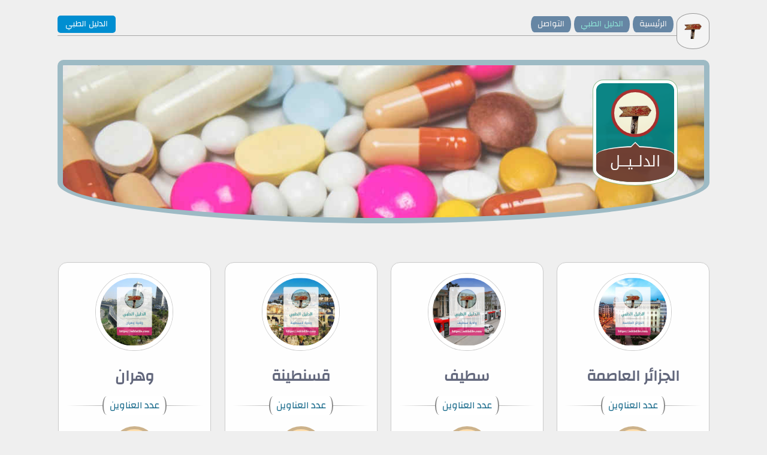

--- FILE ---
content_type: text/html; charset=UTF-8
request_url: https://addalile.com/tib/?a=rhumatologie
body_size: 3714
content:
<!doctype html>
<html lang="ar-DZ">
  <head>
    <title>الدليل |  </title>
    <meta charset="UTF-8">
    <meta content="ie=edge" http-equiv="x-ua-compatible">
    <meta content="ar_DZ" property="og:locale" />
    <meta content="website" property="og:type" />
    <meta content="" property="og:title" />
    <meta content="" property="og:description" />
    <meta content="https://addalile.com/bg/pages/tib.jpg?v=999.0" property="og:image" />
    <meta content="" property="og:url" />
    <meta content="560" property="og:image:width" />
    <meta content="200" property="og:image:height" />
    <meta content="summary_large_image" name="twitter:card" />
    <meta content="@addalile" name="twitter:site" />
    <meta content="@addalile" name="twitter:creator" />
    <meta content="" name="twitter:description" />
    <meta content="" name="twitter:title" /> 
    <meta content="https://addalile.com/bg/pages/tib.jpg?v=999.0" name="twitter:image" />
    <link rel='stylesheet' href='../css/style.css?v=99131.0'>
    <link rel='stylesheet' href='../css/swipebox.css?v=99298.0'>
    <!--link rel='stylesheet' href='css/animate.css'--> 
  <link rel='stylesheet' href='../css/slick.css?v=99292.0'>
  <meta content="width=device-width, initial-scale=1.0" id='meta-viewport' name="viewport">
    <meta content="https://addalile.com" name="https://twitter.com/addalile">
    <meta content=" أرقام هواتف أطباء, رقم هاتف, طبيب, أطباء, عناوين الأطباء, telephone, أخصائي, تشخيص, الأطفال والصحة, Médecin, Hôpital, علاج, موقع الدليل, الدليل الطبي, " name='keywords'>
 
    <meta content="" name='description'> 
    <meta content='#eef1f1' name='theme-color'>
    <!--link rel='manifest' href='manifest.json'-->
    <link href='../bg/dalile.png' rel='icon' type='image/png'> 
 <!--script> 
   window.onload = function() { 
    if (screen.width < 740) { return; } /* Make phones use 380 */ 
      document.getElementById('meta-viewport').setAttribute('content','width=device-width, initial-scale=3.0'); } 
   </script-->
   
   <script async src="https://www.googletagmanager.com/gtag/js?id=UA-131652734-1"></script>
   <script>
      window.dataLayer = window.dataLayer || [];
      function gtag(){dataLayer.push(arguments);}
      gtag('js', new Date());

      gtag('config', 'UA-131652734-1');
      
      
      
      
      /*function fetchRealTimeData() {
            // Make an API request to Google Analytics Real-Time Reporting API
            // Note: You will need to handle authentication and API calls appropriately.
            // This is a simplified example.
            
            fetch('https://www.googleapis.com/analytics/v3/data/realtime?ids=ga:UA-131652734-1&metrics=rt:activeUsers', {
                headers: {
                    'Authorization': 'Bearer YOUR_ACCESS_TOKEN'
                }
            })
            .then(response => response.json())
            .then(data => {
                document.getElementById('real-time-users').textContent = data.totalsForAllResults['rt:activeUsers'];
            });
        }

        setInterval(fetchRealTimeData, 10000);*/ // Fetch data every 10 seconds
  </script> 
  
  
  <!-- Google tag (gtag.js) -->
<!--script async src="https://www.googletagmanager.com/gtag/js?id=G-5C5M1HEFFZ"></script>
<script>
  window.dataLayer = window.dataLayer || [];
  function gtag(){dataLayer.push(arguments);}
  gtag('js', new Date());

  gtag('config', 'G-5C5M1HEFFZ');
</script-->

  </head>
  <body>
    <!-- Messenger المكون الإضافي "دردشة" Code -->
     

    <header>
      <nav>
        <ul id='navfawk'>
          <li id='logo'>
           <a href='.././'>
             <img src='../bg/big_logo.png' alt='https://addalile.com'>
           </a>
          </li>
          <!--li id='icon_menu'>&#8801;</li-->
          <li id='icon_menu'>
          <img src='../svg/menu.svg' alt='menu'>
          </li>

          <li id='titre_page'>الدليل الطبي</li>
                    <li id='menu' class=''>
            <ul id='menu1'><li id='lmd' style='position: relative'>
            <span id='log'><img src='../bg/big_logo.png' alt='addalile.com'></span>
            <span id='ism_m'>أقسام الدلـيـل</span>
            <span id='close'><img src='../svg/close.svg' alt='close'></span></li><li><a href='.././'>الرئيسية</a></li>
<li><a id='active' href='../tib/'>الدليل الطبي</a></li>
<li><a href='../contact.php'>التواصل</a></li>
<li id='contact'>
            
             <a href='https://www.facebook.com/104846604238188' title='page facebook' target='_blank' rel='noopener'>
             <img src='../svg/fb.svg' alt='Facebook'>
             </a>
             <a href='https://m.me/104846604238188'>
             <img src='../svg/msngr.svg' alt='موقع الدليل على المسنجر'></a>
             <!--a href='https://t.me/addalilecom' title='page telegram' target='_blank' rel='noopener'>
             <img src='../svg/tlgrm.svg' alt='telegram'>
             </a>
             <a href='https://www.twitter.com/addalile' title='page twitter' target='_blank' rel='noopener'>
             <img src='../bg/tw.jpg' alt='twitter'>
             </a-->
             <a href='mailto:contact@addalile.com' title='email' target='_blank' rel='noopener'>
             <img src='../bg/email.svg' alt='email' style='background-color: indianred;padding: 2px;'>
             </a>

            </li></ul></li>
</ul></nav>
<div class='cantainer_logo' style='background-image: linear-gradient(to right, transparent -20%, transparent), url("../bg/header/tib.jpg")'><div class='warp'>
          <div id='logologo'>
              <img src='../bg/big_logo.png' alt='addalile.com'>
          </div>   
          <div id='fra'>الدلــيـــل</div>
          </div><img style='width:100%; height:auto' src='../bg/header/tib.jpg' alt='الدليل الطبي'></div>


    </header>

  <main>
	<section class="container">



<div class='fff'><ul class='item'> <li class='im' style=''>
  <a href='alger.php'>
    <img src='../cards/show/tib/alger.jpg' alt='الدليل الطبي لولاية الجزائر العاصمة' style='height: 100% !important;width: auto !important;'>
  </a>
  </li><li class='titre'>
   <h1 style='padding:0'>
     <a style='line-height: inherit; color: rgb(97, 102, 123); font-size: 25px; padding: 17px 7px 21px;' href='alger.php'>الجزائر العاصمة</a>
   </h1>
  </li><li class='tafasil' style='line-height:30px;font-size:16px;'>
    <div class='tik'><span style='font-size:16px !important;background-color: white'>عدد العناوين</span></div>
    <div class='adad_anawin' style=''>
      <a style='text-decoration:none; color: inherit' href='alger.php'>416</a>
    
    </div></li></ul><ul class='item'> <li class='im' style=''>
  <a href='setif.php'>
    <img src='../cards/show/tib/setif.jpg' alt='الدليل الطبي لولاية سطيف' style='height: 100% !important;width: auto !important;'>
  </a>
  </li><li class='titre'>
   <h1 style='padding:0'>
     <a style='line-height: inherit; color: rgb(97, 102, 123); font-size: 25px; padding: 17px 7px 21px;' href='setif.php'>سطيف</a>
   </h1>
  </li><li class='tafasil' style='line-height:30px;font-size:16px;'>
    <div class='tik'><span style='font-size:16px !important;background-color: white'>عدد العناوين</span></div>
    <div class='adad_anawin' style=''>
      <a style='text-decoration:none; color: inherit' href='setif.php'>476</a>
    
    </div></li></ul><ul class='item'> <li class='im' style=''>
  <a href='constantine.php'>
    <img src='../cards/show/tib/constantine.jpg' alt='الدليل الطبي لولاية قسنطينة' style='height: 100% !important;width: auto !important;'>
  </a>
  </li><li class='titre'>
   <h1 style='padding:0'>
     <a style='line-height: inherit; color: rgb(97, 102, 123); font-size: 25px; padding: 17px 7px 21px;' href='constantine.php'>قسنطينة</a>
   </h1>
  </li><li class='tafasil' style='line-height:30px;font-size:16px;'>
    <div class='tik'><span style='font-size:16px !important;background-color: white'>عدد العناوين</span></div>
    <div class='adad_anawin' style=''>
      <a style='text-decoration:none; color: inherit' href='constantine.php'>117</a>
    
    </div></li></ul><ul class='item'> <li class='im' style=''>
  <a href='oran.php'>
    <img src='../cards/show/tib/oran.jpg' alt='الدليل الطبي لولاية وهران' style='height: 100% !important;width: auto !important;'>
  </a>
  </li><li class='titre'>
   <h1 style='padding:0'>
     <a style='line-height: inherit; color: rgb(97, 102, 123); font-size: 25px; padding: 17px 7px 21px;' href='oran.php'>وهران</a>
   </h1>
  </li><li class='tafasil' style='line-height:30px;font-size:16px;'>
    <div class='tik'><span style='font-size:16px !important;background-color: white'>عدد العناوين</span></div>
    <div class='adad_anawin' style=''>
      <a style='text-decoration:none; color: inherit' href='oran.php'>97</a>
    
    </div></li></ul><ul class='item'> <li class='im' style=''>
  <a href='blida.php'>
    <img src='../cards/show/tib/blida.jpg' alt='الدليل الطبي لولاية البليدة' style='height: 100% !important;width: auto !important;'>
  </a>
  </li><li class='titre'>
   <h1 style='padding:0'>
     <a style='line-height: inherit; color: rgb(97, 102, 123); font-size: 25px; padding: 17px 7px 21px;' href='blida.php'>البليدة</a>
   </h1>
  </li><li class='tafasil' style='line-height:30px;font-size:16px;'>
    <div class='tik'><span style='font-size:16px !important;background-color: white'>عدد العناوين</span></div>
    <div class='adad_anawin' style=''>
      <a style='text-decoration:none; color: inherit' href='blida.php'>32</a>
    
    </div></li></ul><ul class='item'> <li class='im' style=''>
  <a href='bba.php'>
    <img src='../cards/show/tib/bba.jpg' alt='الدليل الطبي لولاية برج بوعريريج' style='height: 100% !important;width: auto !important;'>
  </a>
  </li><li class='titre'>
   <h1 style='padding:0'>
     <a style='line-height: inherit; color: rgb(97, 102, 123); font-size: 25px; padding: 17px 7px 21px;' href='bba.php'>برج بوعريريج</a>
   </h1>
  </li><li class='tafasil' style='line-height:30px;font-size:16px;'>
    <div class='tik'><span style='font-size:16px !important;background-color: white'>عدد العناوين</span></div>
    <div class='adad_anawin' style=''>
      <a style='text-decoration:none; color: inherit' href='bba.php'>192</a>
    
    </div></li></ul><ul class='item'> <li class='im' style=''>
  <a href='tlemcen.php'>
    <img src='../cards/show/tib/tlemcen.jpg' alt='الدليل الطبي لولاية تلمسان' style='height: 100% !important;width: auto !important;'>
  </a>
  </li><li class='titre'>
   <h1 style='padding:0'>
     <a style='line-height: inherit; color: rgb(97, 102, 123); font-size: 25px; padding: 17px 7px 21px;' href='tlemcen.php'>تلمسان</a>
   </h1>
  </li><li class='tafasil' style='line-height:30px;font-size:16px;'>
    <div class='tik'><span style='font-size:16px !important;background-color: white'>عدد العناوين</span></div>
    <div class='adad_anawin' style=''>
      <a style='text-decoration:none; color: inherit' href='tlemcen.php'>66</a>
    
    </div></li></ul><ul class='item'> <li class='im' style=''>
  <a href='batna.php'>
    <img src='../cards/show/tib/batna.jpg' alt='الدليل الطبي لولاية باتنة' style='height: 100% !important;width: auto !important;'>
  </a>
  </li><li class='titre'>
   <h1 style='padding:0'>
     <a style='line-height: inherit; color: rgb(97, 102, 123); font-size: 25px; padding: 17px 7px 21px;' href='batna.php'>باتنة</a>
   </h1>
  </li><li class='tafasil' style='line-height:30px;font-size:16px;'>
    <div class='tik'><span style='font-size:16px !important;background-color: white'>عدد العناوين</span></div>
    <div class='adad_anawin' style=''>
      <a style='text-decoration:none; color: inherit' href='batna.php'>58</a>
    
    </div></li></ul><ul class='item'> <li class='im' style=''>
  <a href='laghouat.php'>
    <img src='../cards/show/tib/laghouat.jpg' alt='الدليل الطبي لولاية الأغواط' style='height: 100% !important;width: auto !important;'>
  </a>
  </li><li class='titre'>
   <h1 style='padding:0'>
     <a style='line-height: inherit; color: rgb(97, 102, 123); font-size: 25px; padding: 17px 7px 21px;' href='laghouat.php'>الأغواط</a>
   </h1>
  </li><li class='tafasil' style='line-height:30px;font-size:16px;'>
    <div class='tik'><span style='font-size:16px !important;background-color: white'>عدد العناوين</span></div>
    <div class='adad_anawin' style=''>
      <a style='text-decoration:none; color: inherit' href='laghouat.php'>44</a>
    
    </div></li></ul><ul class='item'> <li class='im' style=''>
  <a href='bejaia.php'>
    <img src='../cards/show/tib/bejaia.jpg' alt='الدليل الطبي لولاية بجاية' style='height: 100% !important;width: auto !important;'>
  </a>
  </li><li class='titre'>
   <h1 style='padding:0'>
     <a style='line-height: inherit; color: rgb(97, 102, 123); font-size: 25px; padding: 17px 7px 21px;' href='bejaia.php'>بجاية</a>
   </h1>
  </li><li class='tafasil' style='line-height:30px;font-size:16px;'>
    <div class='tik'><span style='font-size:16px !important;background-color: white'>عدد العناوين</span></div>
    <div class='adad_anawin' style=''>
      <a style='text-decoration:none; color: inherit' href='bejaia.php'>15</a>
    
    </div></li></ul><ul class='item'> <li class='im' style=''>
  <a href='djelfa.php'>
    <img src='../cards/show/tib/djelfa.jpg' alt='الدليل الطبي لولاية الجلفة' style='height: 100% !important;width: auto !important;'>
  </a>
  </li><li class='titre'>
   <h1 style='padding:0'>
     <a style='line-height: inherit; color: rgb(97, 102, 123); font-size: 25px; padding: 17px 7px 21px;' href='djelfa.php'>الجلفة</a>
   </h1>
  </li><li class='tafasil' style='line-height:30px;font-size:16px;'>
    <div class='tik'><span style='font-size:16px !important;background-color: white'>عدد العناوين</span></div>
    <div class='adad_anawin' style=''>
      <a style='text-decoration:none; color: inherit' href='djelfa.php'>10</a>
    
    </div></li></ul><ul class='item'> <li class='im' style=''>
  <a href='msila.php'>
    <img src='../cards/show/tib/msila.jpg' alt='الدليل الطبي لولاية المسيلة' style='height: 100% !important;width: auto !important;'>
  </a>
  </li><li class='titre'>
   <h1 style='padding:0'>
     <a style='line-height: inherit; color: rgb(97, 102, 123); font-size: 25px; padding: 17px 7px 21px;' href='msila.php'>المسيلة</a>
   </h1>
  </li><li class='tafasil' style='line-height:30px;font-size:16px;'>
    <div class='tik'><span style='font-size:16px !important;background-color: white'>عدد العناوين</span></div>
    <div class='adad_anawin' style=''>
      <a style='text-decoration:none; color: inherit' href='msila.php'>13</a>
    
    </div></li></ul><ul class='item'> <li class='im' style=''>
  <a href='bouira.php'>
    <img src='../cards/show/tib/bouira.jpg' alt='الدليل الطبي لولاية البويرة' style='height: 100% !important;width: auto !important;'>
  </a>
  </li><li class='titre'>
   <h1 style='padding:0'>
     <a style='line-height: inherit; color: rgb(97, 102, 123); font-size: 25px; padding: 17px 7px 21px;' href='bouira.php'>البويرة</a>
   </h1>
  </li><li class='tafasil' style='line-height:30px;font-size:16px;'>
    <div class='tik'><span style='font-size:16px !important;background-color: white'>عدد العناوين</span></div>
    <div class='adad_anawin' style=''>
      <a style='text-decoration:none; color: inherit' href='bouira.php'>10</a>
    
    </div></li></ul></div><!--fff-->

  </section><!-- container -->
    
</main>
<!--  ////////////// FOOTER ////////////// -->
<footer>
   <div class="fo-cont">
     <fieldset class="rabit">
       <legend>موقع  الدليل</legend>
       <div>موقع الدليل  | addalile.com<br>
        موقع  الدليل منصة خاصة  بالعناوين الطبية في الجزائر.
       </div>
     </fieldset>
     <!--fieldset id="rabit" style='font: 16px droid arabic kufi,montserrat; margin-bottom: 15px;'>
       <legend>ساهم في دعم موقع الدليل</legend>
                <span style='display: inline-block; text-align: right; margin: 0 0 1px; border-radius: 7px 0 7px 7px; padding: 0px 9px 2px; line-height: 28px; color: white; font-size: 14px; background-color: #227daa;'>عن طريق الحساب البريدي CCP</span><br> 
         <span style='display: inline-block; text-align: right; margin: 0 0 1px; border-radius: 7px 0 7px 7px; padding: 0px 9px 2px; line-height: 28px; color: white; font-size: 14px; background-color: #227daa;'>9884970 مفتاح 43 </span><br>
         <span style='display: inline-block; text-align: right; margin: 0 0 1px; border-radius: 7px 0 7px 7px; padding: 0px 9px 2px; line-height: 28px; color: white; font-size: 14px; background-color: #227daa;'>أو باستخدام تطبيق بريدي موب</span><br>
         <span style='display: inline-block; text-align: right; margin: 0 0 1px; border-radius: 7px 0 7px 7px; padding: 0px 9px 2px; line-height: 28px; color: white; font-size: 14px; background-color: #227daa;'>أو البطاقة الذهبية</span><br>
         <span style='display: inline-block; text-align: right; margin: 0 0 1px; border-radius: 7px 0 7px 7px; padding: 0px 9px 2px; line-height: 28px; color: white; font-size: 14px; background-color: #227daa;direction: ltr'>007 99999 0009884970 39</span><br>
     </fieldset-->

     <fieldset id="tawasol">
       <legend>سبل التواصل</legend>
       
       <ul>
         <li style='padding-top: 10px'><a href='https://web.facebook.com/104846604238188' target='_blank' rel='noopener'> <img src='../bg/fb.jpg' alt='صفحة موقع الدليل على الفيس بوك'><span>@addalile.com</span></a><a href='mailto:contact@addalile.com' target='_blank' rel='noopener'> <img src='../bg/gl.jpg' alt='email addalile.com'><span>contact@addalile.com</span></a></li>
         <li>
         </li>
         <li></li>
       </ul>     </fieldset>
     <!--fieldset id="rabit">
       <legend>العنوان</legend>
3333   </fieldset-->
     <fieldset style='text-align: center; margin-top: 70px;width: 100%;border-width:0'>
      <div style='display: inline-block; padding: 0px 7px; border-top: 1px solid rgb(109, 107, 107); font: 12px changa,montserrat;'>جميع الحقوق محفوظة <sup>©</sup> 1447 هـ - 2025 م</div>
     </fieldset>
    </div>
</footer>
<!--script src="http://ajax.googleapis.com/ajax/libs/jquery/1.11.2/jquery.min.js"></script-->
  
  <script src='../js/jquery.min.js?v=999'></script>
  <script src='../js/viewportchecker.min.js?v=999'></script>
	<script src='../js/jquery.infinitescroll.min.js?v=999'></script>
  <script src='../js/masonry.pkgd.min.js?v=999'></script>
  <script src='../js/imagesloaded.pkgd.min.js?v=999'></script>

  <script src='../js/jquery.swipebox.min.js?v=998'></script>
  <script src='../js/slick.min.js?v=998'></script>
    
  <script src='../js/upload.js?v=999'></script> 
  <script src='../js/mail.min.js?v=999'></script> 
  <script src='../js/footer.js?v=999'></script>
   
</body>
</html>


--- FILE ---
content_type: text/css; charset=utf-8
request_url: https://addalile.com/css/style.css?v=99131.0
body_size: 18160
content:
@font-face{font-family:"droid arabic kufi";font-diplay:auto;src:url("droid/DroidKufi-Regular.eot?#iefix") format("embedded-opentype"),url("droid/DroidKufi-Regular.ttf") format("truetype")}@font-face{font-family:"montserrat";font-style:normal;font-diplay:auto;src:url("fonts/Montserrat-Medium.eot?#iefix") format("embedded-opentype"),url("fonts/RobotoSlab-VariableFont_wght.ttf") format("truetype")}@font-face{font-family:"droid arabic naskh";font-diplay:auto;src:url("droid/DroidNaskh-Bold.ttf") format("truetype")}@font-face{font-family:"changa";font-diplay:auto;src:url("droid/Changa-Regular.ttf") format("truetype")}a.symbol:before{content:attr(title);margin-right:0.3em;font-size:130%}nav{padding:20px 0;z-index:100;border:0 solid #a6a6a6}@media only screen and (min-width: 100px) and (max-width: 767px){nav{padding:14px;border-radius:11px;background-color:#ffffff}}header{padding-bottom:30px;margin-bottom:5px !important;position:relative;border-bottom:0px solid #A6A6A6}header .cantainer_logo{background-repeat:repeat, no-repeat;background-position:center center, left center;background-size:auto auto, 100% auto;margin:20px auto 15px;border-radius:17px 17px 80% 80% / 17px 17px 40% 40%;border:9px solid #9dbac4;overflow:hidden;padding:0;min-height:200px;position:relative}header .cantainer_logo img{width:100%;height:auto;border-radius:10px;display:none}header .cantainer_logo .warp{display:inline-block;margin:25px 45px 45px;opacity:0.95}header .cantainer_logo .warp img{display:inherit}@media only screen and (min-width: 100px) and (max-width: 767px){header{padding-bottom:2px;padding-top:15px;margin-bottom:15px !important}header:after,header:before{height:50px}header:after{border-radius:130% 0 0 / 40px 0 0}header .cantainer_logo{background:#fff;border-radius:19px;line-height:0;margin:20px auto 7px;padding:0;min-height:inherit;display:none;border-color:#fff;position:inherit;border-width:9px;box-shadow:0 0 3px -1px grey}header .cantainer_logo:after{display:none}header .cantainer_logo img{display:inherit}header .cantainer_logo .warp{display:none}}#logo{border:0 solid #a6a6a6;right:0px;width:55px;height:60px;top:2px;z-index:1;position:absolute}#logo a{top:0;height:100%;border-radius:25px 25px 50px 50px / 15px 15px 30px 30px;border:1px solid #a6a6a6;position:absolute;padding:0 !important;border-radius:70% / 40%;overflow:hidden;border:1px solid #999;background-color:#f4f4f4}#logo a:after{content:"";display:block;height:1px;left:0;right:8px;top:-1px}#logo a img{border:0 solid #999;border-radius:25px 25px 50px 50px / 15px 15px 30px 30px;left:5px;padding:5px 3px 14px;top:0px;right:5px;width:calc(100% - 10px);position:absolute}@media only screen and (min-width: 100px) and (max-width: 767px){#logo{border-left-width:1px;position:absolute;right:-2px;top:1px;height:35px;width:55px;border-radius:0;z-index:1;box-shadow:inherit}#logo a{top:-5px;height:45px;width:45px !important;right:0px;padding:0 !important}#logo a img{bottom:0;width:42px;right:0;top:0;border-radius:40px / 50%;background-color:#f5f5f5;padding:3px 5px 8px}}#navfawk{padding:4px 60px 5px 0;border-bottom:1px solid #a6a6a6;position:relative}#navfawk li{list-style:none}#navfawk>li#icon_menu{background-color:wheat;border:0 solid #684c62;border-radius:20px;line-height:0;width:30px;height:30px;text-align:center;margin:0 9px 0 0;display:none;cursor:pointer;padding:1px;transition:.5s}#navfawk>li#icon_menu:hover{background-color:orange}#navfawk>li#icon_menu img{border-radius:30px;width:100%;height:auto}@media only screen and (min-width: 100px) and (max-width: 767px){#navfawk>li#icon_menu{display:flex}}#navfawk #titre_page{left:0;font-size:14px;text-align:left;line-height:29px;padding:0 13px;bottom:4px;color:#fff;display:none;border-radius:5px;background-color:#008ed1;position:absolute}@media only screen and (min-width: 768px) and (max-width: 7067px){#navfawk #titre_page{display:block}}#navfawk #menu{margin-bottom:0}@media only screen and (min-width: 768px) and (max-width: 7067px){#navfawk #menu #lmd{display:none}}#navfawk #menu li{display:inline-flex;border-radius:20px / 40px;background-color:#6686A4;border-color:#A6A6A6;border-style:solid;border-width:0px;margin:0 0 0 1px}#navfawk #menu li#contact{display:none}@media only screen and (min-width: 100px) and (max-width: 767px){#navfawk #menu{top:0;left:0;right:0;position:fixed;display:none;z-index:555;border-radius:0;box-shadow:0 0 0 200px rgba(0,0,0,0.5);border:0 solid orange;background-color:#d3d3d3;padding:25px 0 10px;height:100%}#navfawk #menu #menu1{border-radius:11px;bottom:0;left:0;padding:25px 7% 15px;position:absolute;right:0;top:0;overflow:hidden}#navfawk #menu #lmd{overflow:initial;background-color:transparent;border-bottom:1px solid #A6A6A6;border-radius:0px;margin:0 0 13px;height:35px;line-height:44px}#navfawk #menu #lmd #ism_m{position:absolute;bottom:0px;color:#333}#navfawk #menu #lmd #log{border-radius:15px 15px 50px 50px / 15px 15px 30px 30px;padding:5px;border-style:solid;border-width:1px;border-color:#A6A6A6;margin:7px 0 0 5px;line-height:0;display:inline-block;background-color:#efefef;display:none}#navfawk #menu #lmd #log img{background-color:darkseagreen;border-radius:15px 15px 50px 50px / 15px 15px 30px 30px;height:auto;padding:2px 1px 11px;width:43px}#navfawk #menu #close{background-color:#8a2751;border-radius:20px;cursor:pointer;float:left;line-height:0;margin:-5px 0 0}#navfawk #menu #close img{width:30px;padding:1px}#navfawk #menu #contact{display:flex !important;background:transparent;position:absolute;left:10px;right:10px;margin:0;bottom:0;padding:9px 0 11px;text-align:center;border-width:1px 0 0;border-style:dashed;border-color:#A6A6A6;border-radius:0}#navfawk #menu #contact a{border-radius:20px;display:inline-block;border:0px solid white;margin:0px 2px;font-size:0px;color:white;background-color:transparent;font-family:montserrat,tahoma;line-height:0;padding:0}#navfawk #menu #contact a img{height:37px;width:37px;border-radius:20px;border:2px solid #ffffff;box-shadow:0 0 0 1px #bbb}#navfawk #menu #contact a:nth-child(1){text-align:center}#navfawk #menu #contact a:nth-child(2){text-align:center}#navfawk #menu #contact a:nth-child(3){text-align:center}#navfawk #menu #contact a:nth-child(3) img{background-color:lightcoral;padding:0px}#navfawk #menu #contact span{background-color:#c1d6b2;border-top:1px solid #ffffff;bottom:0;left:0;text-align:center;line-height:36px;padding:0 0 10px;position:absolute;right:0}#navfawk #menu li{display:block;margin:5px 0 0 0;border-radius:7px;border-width:0;overflow:hidden}#navfawk #menu li:after{display:none}#navfawk #menu li a{line-height:inherit;background-color:#503a60;font-size:16px;font-weight:normal;line-height:40px;color:#cab9b9}#navfawk #menu li a:hover,#navfawk #menu li a#active{background-color:#643e7d;color:#d7af92}}#navfawk a{transition:.15s;color:#f5f3f3;text-align:center;text-decoration:none;padding:0 11px 1px;font:14px changa, tahoma;display:block;width:100%}#navfawk a#active,#navfawk a:hover{color:#8DE4D7}@media only screen and (min-width: 100px) and (max-width: 767px){#navfawk{padding:3px 50px 3px 0;line-height:22px;border-width:0}#navfawk #titre_page{display:block}}.menu_b{display:inline-block;background-color:#ecedfb;border:1px solid #c6c8d7;cursor:pointer;border-radius:11px;margin-bottom:-5px;margin-left:7px;text-align:right;padding:0px 0px;overflow:hidden}@media only screen and (min-width: 100px) and (max-width: 767px){.menu_b{display:table;width:100%;margin-left:0;background-color:white;margin-bottom:9px;border:0px solid #d2d2d2;padding:0;border-spacing:0;box-shadow:-4px 0px 9px -7px grey}.menu_b span{line-height:inherit}.menu_b span:nth-child(2){min-width:inherit !important}}.menu_b span{display:table-cell;padding:0 5px;vertical-align:middle;line-height:40px;font-size:16px;color:#858181;text-align:center;border:0px solid #c6c8d7;border-radius:10px}.menu_b span:first-child{font-size:0px;font-family:arabic droid naskh, sans-serif;width:50px;padding:0;border-width:0 0 0 0px;text-align:center;border-radius:10px 0 0 10px / 30px 0 0 30px;color:#fff;line-height:36px;background-repeat:no-repeat;background-color:#353e49;background-position:center}.menu_b span:nth-child(2){min-width:220px}.menu_b span:last-child{background:center center no-repeat;color:#888;font-size:0px;width:42px;border-radius:20px / 40px;font-weight:400;font-family:droid arabic naskh, sans-serif;text-align:center;transition:.5s linear;display:none}.menu_b span:last-child:hover{background-color:#BAA073}.menu_b span i{font-style:normal;color:cornflowerblue;font-family:droid arabic kufi,montserrat}.menu_b#dair1 span:first-child,.menu_b#wil span:first-child{background-image:url("../svg/placa.svg")}.menu_b#takh1 span:first-child{background-image:url("../svg/aksam.svg")}#dairat{border:1px solid #bbb;padding:7px;border-radius:3px;background-color:#f8f8f8;font:12px droid arabic kufi,tahoma;left:0;list-style:none outside none;overflow:auto;position:absolute;display:none;text-align:right;top:32px !important;width:350px;z-index:1}#dairat>li{width:31.33%;float:right;margin:2px 1% 2px}#dairat>li>a{transition:all 0.1s;color:transparent;background-color:#cdc1a4;color:#555;text-align:center;text-decoration:none;padding:2px 0 3px;font:12px/20px droid arabic kufi,tahoma;display:block;position:relative;border-radius:3px}#dairat>li>a:hover{background-color:#BCB197}@media only screen and (min-width: 100px) and (max-width: 767px){#dairat{width:100%;top:30px}#dairat>li a{font-size:12px}}.fadeii{display:inherit !important}.fade_help{display:flex !important}.warp{box-shadow:0 0 0 1px #8fbc8f;text-align:center;border:5px solid white;display:inline-block;border-radius:20px 20px 80px 80px / 20px 20px 30px 30px;display:none;overflow:hidden;background-color:teal}.warp #container{background-color:rgba(255,255,255,0.75);padding:0 15px 5px;margin:0 auto 0;overflow:hidden}.warp #logologo{padding:10px 25px 0;overflow:hidden}.warp #logologo img{border:5px solid brown;border-radius:270px;width:80px;height:auto;margin-bottom:15px;background-color:beige}.warp #fra{background-color:#6d3f33;font:25px droid arabic kufi;margin:0 auto;color:white;padding:0 11px 11px;text-align:center;border-top:2px solid white;border-radius:50% 50% 0 0 / 15px 15px 0 0;position:relative}.warp #fra:after,.warp #fra:before{right:calc(50% - 8px);bottom:100%;border:medium solid transparent;content:"";height:0px;width:0px;position:absolute;pointer-events:none}.warp #fra:after{border-color:rgba(255,255,255,0) rgba(255,255,255,0) #6d3f33 rgba(255,255,255,0);border-width:8px;margin-right:0;margin-bottom:-1px}.warp #fra:before{border-color:rgba(192,192,192,0) rgba(192,192,192,0) #fff rgba(192,192,192,0);border-width:9px;margin-right:-1px}*,*::after,*::before{-moz-box-sizing:border-box;-webkit-box-sizing:border-box;box-sizing:border-box;margin:0;padding:0;font-size:100%;font-family:changa,montserrat;-webkit-font-smoothing:antialiased}.container,footer,#orod{margin:0 auto}.hidden{opacity:0;visibility:hidden;display:none}.visible{opacity:1;visibility:visible;-webkit-animation-duration:1s;animation-duration:1s;-webkit-animation-fill-mode:both;animation-fill-mode:both}html{-webkit-font-smoothing:antialiased;overflow-y:scroll}body{background:#efefef;direction:rtl}.nhi{display:none !important}.container,footer,header{width:calc(100% - 26px);margin:0 auto}@media only screen and (min-width: 1280px) and (max-width: 10000px){.container,footer,header{width:85%;max-width:1400px}}@media only screen and (min-width: 100px) and (max-width: 767px){main{padding:0 17px}}.container{padding:0 0 10px;min-height:420px}.container .fff,.container .sl,.container .matjar{margin:0 -1% 0;padding-top:15px;display:flex;flex-wrap:wrap;align-items:flex-start;justify-content:flex-start}@media only screen and (min-width: 1px) and (max-width: 767px){.container .fff,.container .sl,.container .matjar{margin:19px 0 0;display:block;padding-top:0}}@media only screen and (min-width: 1px) and (max-width: 767px){.container{width:100%}}.container ul.item{text-align:center;color:#121212;display:inline-block;margin:0px 1% 25px;background-color:#FEFEFE;border:1px solid #ccc;padding:13px;list-style:none;border-radius:15px;box-shadow:0 0 10px -7px #cdcdcd;transition:all 0.3s linear}.container ul.item:hover{border-color:#a3cbe5}.container ul.item:hover .im{border-color:#a3cbe5}.container ul.item .titre{line-height:28px;font-size:12px;font-family:droid arabic kufi, 'Georgia', montserrat;padding:0 7px;position:relative;border-radius:0;color:#777;margin:0px 0px 1px;border-width:0px;border-style:solid;border-color:#c6d1db}.container ul.item .titre h1{padding:5px 0px 5px;color:#385284;font:bold 16px / 24px droid arabic kufi, montserrat;word-spacing:0px}.container ul.item .titre h1 a{text-decoration:none;color:inherit;display:block}.container ul.item .titre h1 img.agr{width:15px;height:auto;border-radius:12px;border:0px solid #ccc;margin:0px 0 -4px 5px;padding:0px;display:inline-block !important}.container ul.item .titre h1 img.agr[alt]{font:10px changa,montserrat,tahoma}.container ul.item .titre h4{font-weight:normal;font-size:15px;color:#444;padding:5px 0px;direction:ltr;line-height:24px}.container ul.item .titre h4 a{text-decoration:none;color:inherit;display:block}.container ul.item .titre hr{margin:3px auto;position:relative;overflow:visible;width:8px;height:8px;background:#808080;border-radius:10px;border-width:0}.container ul.item .titre hr:after,.container ul.item .titre hr:before{content:'';position:absolute;display:inline-block;top:3px;height:1px;width:60px}.container ul.item .titre hr:after{background-image:linear-gradient(to right, #999999,rgba(0,0,0,0));left:12px}.container ul.item .titre hr:before{background-image:linear-gradient(to left, #999999,rgba(0,0,0,0));right:12px}.container ul.item .titre .baladiya{border-bottom:1px dotted #bbb;color:chocolate;display:inline-block;font-size:18px;margin:0 auto 5px;padding:2px 10px 10px}.container ul.item .tafasil{color:#666;font:normal 12px droid arabic naskh;line-height:24px;padding:0 0 0px;text-align:center}.container ul.item .tafasil .adad_anawin{background-color:navajowhite;min-width:45px;vertical-align:middle;display:inline-block;padding:0px 7px;border-radius:50px;font-size:25px;margin:20px auto 15px;height:75px;width:75px;border:5px solid rgba(0,0,0,0.2);line-height:65px}@media only screen and (min-width: 100px) and (max-width: 767px){.container ul.item .tafasil .adad_anawin{margin:0 auto}}.container ul.item .tafasil .adress{border:0px solid #d5d1cc;font:13px changa, montserrat;margin:7px 0;padding:3px 7px 9px;color:#373636;background-color:#e6ebef;border-radius:11px;text-align:center}.container ul.item .tafasil .adress hr{margin:3px auto;position:relative;overflow:visible;width:8px;height:8px;background:#808080;border-radius:10px;border-width:0}.container ul.item .tafasil .adress hr:after,.container ul.item .tafasil .adress hr:before{content:'';position:absolute;display:inline-block;top:3px;height:1px;width:60px}.container ul.item .tafasil .adress hr:after{background-image:linear-gradient(to right, #999999,rgba(0,0,0,0));left:12px}.container ul.item .tafasil .adress hr:before{background-image:linear-gradient(to left, #999999,rgba(0,0,0,0));right:12px}.container ul.item .im{line-height:0;position:relative;z-index:1;overflow:hidden;padding:0px 0 1px;margin:0 0 13px 0;transition:all 0.3s linear}.container ul.item .im i{background:#41b4be url("../svg/sowar.svg") no-repeat scroll right -3px;border-radius:4px;bottom:20px;color:#333;font:12px / 19px montserrat,tahoma;height:20px;left:calc(10px);padding-right:18px;position:absolute;text-align:center;width:40px;display:none}.container ul.item .im:empty{display:none}.container ul.item .im a{background:url(../bg/tib.png) center center/85px auto no-repeat transparent;display:inline-block;text-decoration:none;margin:5px auto 0;border-radius:100%;border:7px solid #ffffff;overflow:hidden;width:calc(50% + 14px);position:relative;height:0;padding-bottom:50%;box-shadow:0 0 0 1px #ccc}.container ul.item .im a img{width:101%;height:auto !important;position:absolute;right:50%;top:50%;transform:translate(50%, -50%)}.container ul.item .im a img[alt]{color:#555;font:10px changa,montserrat,tahoma;text-align:center}.container ul.item .im a img.arid{width:auto !important;height:101% !important}.container ul.item .im a:empty{display:none}.container ul.item .im a.vide{background:inherit}.container ul.item .im a.vide img{background-color:transparent;border:0px solid #e0e0e0;position:static;margin:0;transform:inherit}.container ul.item .im a.vide2{border:none;border-radius:0;padding:3px}.container ul.item .im a.vide2 img{width:100%;margin:0 0}.container ul.item .table_awkat{padding:0;border-top:0px solid #c0c0c0;margin:0;border-radius:7px;overflow:hidden}.container ul.item .table_awkat table{border-spacing:1px 0;width:calc(100% + 0px);font-size:12px}.container ul.item .table_awkat table .today_open td{background-color:#BEDCC7 !important}.container ul.item .table_awkat table .today_open td:first-child{border-right:7px solid seagreen !important}.container ul.item .table_awkat table .today_close td{background-color:#e9e9e9 !important}.container ul.item .table_awkat table .today_close td:first-child{border-right:7px solid rgba(96,98,77,0.7) !important}.container ul.item .table_awkat table .rdv td{color:white;background-color:#4F918F !important;font:12px changa,montserrat;padding:5px 0;border-width:0}.container ul.item .table_awkat table .rdv td:first-child{background-color:#52b196 !important}.container ul.item .table_awkat table .rdv td:last-child{padding:5px 3px}.container ul.item .table_awkat table tr td{color:#2d2c2c;border-radius:0;font-family:changa, montserrat, tahoma;font-size:14px;border:0 solid;display:table-cell;line-height:26px;width:30%}.container ul.item .table_awkat table tr td:first-child{font-family:'changa';font-size:13px;padding:2px 7px;max-width:27%;border-radius:0 7px 7px 0}.container ul.item .table_awkat table tr td:last-child{border-radius:7px 0 0 7px}@media only screen and (min-width: 100px) and (max-width: 480px){.container ul.item .table_awkat{float:left;width:calc(100% - 91px);padding:0;margin-top:2px}}.container ul.item .open_all_time{text-align:center;font-size:13px;padding:0;margin:1px 0 0;z-index:9;width:100%}.container ul.item .open_all_time span{display:inline-block;color:#2c5546;padding:6px 8px 7px;background-color:#BEDCC7;width:100%;text-align:center}@media only screen and (min-width: 100px) and (max-width: 480px){.container ul.item .open_all_time{width:86px;float:right;margin:0}.container ul.item .open_all_time span{border-radius:7px;padding:3px 8px;background-color:#38af82;color:white}}@media only screen and (min-width: 1281px){.container ul.item{width:23%}}@media only screen and (min-width: 1025px) and (max-width: 1280px){.container ul.item{width:23%}}@media only screen and (min-width: 768px) and (max-width: 1024px){.container ul.item{width:31.33%}}@media only screen and (min-width: 481px) and (max-width: 767px){.container ul.item{width:48%}}@media only screen and (min-width: 100px) and (max-width: 480px){.container ul.item{width:98%;margin:20px 2% 15px 0;padding:9px;border-radius:19px 100px 19px 19px;border:1px solid #d8d8d8;overflow:visible;background-color:white;box-shadow:inherit}.container ul.item .titre{border-radius:11px 11px !important;padding:3px 0px 3px;margin:0 0 4px;float:left;position:static;background-color:#e3eff9;width:calc(100% - 93px);border-width:0px;background-image:url("../bg/back/4.png")}.container ul.item .titre:after,.container ul.item .titre:before{display:none}.container ul.item .titre h1{padding:5px 5px 4px;font:bold 15px / 25px changa, montserrat;word-spacing:0}.container ul.item .titre h4{font-size:15px;line-height:22px;padding:6px 7px 5px}.container ul.item .titre h4 a{text-decoration:none;color:inherit;display:block}.container ul.item .titre hr{margin:2px auto 2px}.container ul.item .im{padding:7px;width:112px;float:right;border-width:1px 1px 0px 0px;margin:-25px -19px 9px 0px;border-radius:75% / 33%;background:white;border-color:#cdcdcd;border-style:solid}.container ul.item .im img{width:100% !important;height:auto !important;border-radius:2px !important;position:static}.container ul.item .im img[alt]{font:0px changa,montserrat,tahoma;text-align:center}.container ul.item .im a{margin:0 auto;position:relative;background-size:45px auto;border-radius:75% / 33%;border-width:1px;height:100%;overflow:hidden;border-color:#ebebeb;padding-bottom:120%;width:100%;box-shadow:inherit}.container ul.item .im a img{min-height:45px}.container ul.item .im a.vide{border-radius:75% / 33%;padding:0;height:100%}.container ul.item .im a.vide img{width:100% !important;min-height:inherit;border-color:#f3f3f3;border-width:0px;position:static;background-color:#fff;padding:0px;transform:inherit;height:100% !important}.container ul.item .tafasil{line-height:24px;padding:0;float:left;width:calc(100% - 93px);margin:0px;background-color:transparent}.container ul.item .tafasil .tik{margin:0 0 5px;display:block;background-color:inherit}.container ul.item .tafasil .tik span{font-size:14px;background-color:inherit}.container ul.item .tafasil .tik .local{display:inline-block;text-align:center;background-color:#4790c2;border-width:0 9px 0 0;border-color:#04040457;width:100%;font-size:14px !important;word-spacing:0px;padding:2px 5px 3px;margin-bottom:0px;border-radius:7px;color:white}.container ul.item .tafasil .adress{position:static;border-radius:11px;margin:1px auto 2px;padding:4px 11px 7px;font-size:13px;word-spacing:0px;border-width:0px}.container ul.item .tafasil .adress span{font-size:15px;font-weight:400;display:inline-block;clear:both;padding:0px 25px 0px 5px;margin:0px -7px 0 0}.container ul.item .tafasil .adress span i{right:0px;width:25px;bottom:0;height:29px;top:0px}.container ul.item .tafasil .adress:after,.container ul.item .tafasil .adress:before{display:none}}.container ul.item #ishara{color:brown;font-style:normal;display:block;line-height:60px;font-size:43px;padding:10px 0 5px;position:relative;border-top:3px solid #888;border-radius:300px 300px 0 0 / 50px;background-color:honeydew;margin:5px -12px -1px}.container ul.item #ishara:after,.container ul.item #ishara:before{right:calc(50% - 8px);bottom:100%;border:medium solid transparent;content:"";height:0px;width:0px;position:absolute;pointer-events:none}.container ul.item #ishara:after{border-color:rgba(255,255,255,0) rgba(255,255,255,0) #f0fff0 rgba(255,255,255,0);border-width:8px;margin-right:0;margin-bottom:-1px}.container ul.item #ishara:before{border-color:rgba(192,192,192,0) rgba(192,192,192,0) #888 rgba(192,192,192,0);border-width:11px;margin-right:-3px}.container ul.item .date{position:relative;text-align:center;direction:rtl !important;margin:-15px 0 3px;display:none}.container ul.item .date span{background-color:grey;color:white;border-radius:10px;z-index:5;height:10px;width:10px;display:inline-block;position:relative;box-shadow:0 0 0 2px #fff;line-height:20px;font:12px droid arabic naskh,montserrat,serif}.container ul.item .date:after{position:absolute;content:"";height:1px;left:0;right:0;bottom:50%;z-index:0;background:linear-gradient(to left, rgba(0,0,0,0),#bbbbbb,rgba(0,0,0,0))}.container ul.item .date_filaha{text-align:right;margin:-7px auto 0;font:13px tahoma;text-align:right;display:table;padding:8px 2px 0;width:100%}.container ul.item .date_filaha span{display:table-cell;vertical-align:middle}.container ul.item .date_filaha span:first-child{font:16px changa,mon;position:relative;padding:0 25px 0 0;color:green;margin-right:-10px;vertical-align:middle}.container ul.item .date_filaha span:first-child i{position:absolute;right:0px;width:32px;bottom:0;border-radius:17px;top:-2px;background:transparent url("../svg/placa.svg") no-repeat scroll right 50%}.container ul.item .date_filaha span:last-child{text-align:left;color:#666;padding-left:0px;font:13px droid arabic naskh, montserrat}.container ul.item .date_akar{text-align:right;margin:0px auto 9px;border:1px solid #bbb;font:13px tahoma;text-align:right;display:table;padding:0 0 0 0;background-color:#f9f7f7;width:100%;border-radius:7px}.container ul.item .date_akar span{display:table-cell;vertical-align:middle}.container ul.item .date_akar span:first-child{font:14px changa,montserrat;position:relative;padding:0 7px 1px 0;color:green;margin-right:-10px}.container ul.item .date_akar span:first-child i{position:absolute;right:0px;width:30px;bottom:0;border-radius:17px;top:-4px;background:transparent url("../svg/placa.svg") no-repeat scroll right 50%}.container ul.item .date_akar span:last-child{text-align:left;color:#666;padding-left:7px;padding-top:3px;font:12px droid arabic naskh,montserrat}#takh1{display:none}@media only screen and (min-width: 1px) and (max-width: 767px){#takh1{display:table;margin-top:4px}}#menu_daira{border-color:#a6a6a6;border-style:solid;border-width:0 0 0px;padding:0 0 11px;position:relative;margin-bottom:15px}#menu_daira .wil{margin-bottom:11px;padding:10px 3px 11px;border-bottom:1px dashed darkkhaki;color:#666;border-top:1px solid #A6A6A6}#menu_daira .wil a{background-color:#B0DDB0;color:white;border-radius:20px / 40px;display:inline-block;line-height:30px;padding:0 9px 1px;text-align:center;text-decoration:none;transition:all 0.25s linear}#menu_daira .wil a:first-child,#menu_daira .wil a:hover{background-color:darkseagreen}@media only screen and (min-width: 100px) and (max-width: 767px){#menu_daira{padding:0;border-width:0px;position:relative;margin-top:20px;overflow:inherit;border-color:#00000038}#menu_daira .wil{color:white}#menu_daira:before{width:calc( 50% - 20px );display:none}#menu_daira:after{display:none}#menu_daira .wilaya{border-width:0;border-radius:7px;margin-bottom:0;margin-top:-10px;text-align:center !important}#menu_daira .wilaya a{background-color:lightsteelblue;border-width:0;min-width:32%;padding:0px;margin:2px calc(4% / 6)}#menu_daira .wilaya a span:first-child{background-color:#00000040;color:#fff;border-radius:0}}#kism_now{border-radius:20px / 40px;margin:0 0 20px;padding:0;width:100%;display:none;overflow:hidden;border:0px solid #cdd2db}#kism_now span{display:table-cell;vertical-align:middle}#kism_now span:first-child{background:url(../svg/kism.svg) left top/20px 100% no-repeat #2296b9;min-width:220px;padding:9px 7px 9px 15px;color:#fff;border-radius:0 9px 9px 0;line-height:24px}#kism_now span:last-child{background-color:#1e5fa3;color:#fff;width:45px;font-size:18px}@media only screen and (min-width: 100px) and (max-width: 767px){#kism_now{display:table;text-align:center;margin:0 0 15px;border-radius:11px;padding:0px}#kism_now span:last-child{border-radius:9px 0 0 9px}}.ikhtisas{width:31.33%;margin:-20px 1% 15px;z-index:1;display:inline-block;border-width:0;border-style:solid;border-color:transparent #bbb #bbb;border-radius:0;padding:19px 0 0;position:relative}@media only screen and (min-width: 1281px){.ikhtisas{width:23%}}@media only screen and (min-width: 1025px) and (max-width: 1280px){.ikhtisas{width:23%}}@media only screen and (min-width: 768px) and (max-width: 1024px){.ikhtisas{width:31.33%}}.ikhtisas #ferme{text-align:center;border-radius:3px;color:white;display:none;margin-bottom:9px;width:100%;overflow:hidden;position:relative}.ikhtisas #ferme span{display:table-cell;vertical-align:middle;text-align:right;padding-right:0px}.ikhtisas #ferme span:first-child{width:35px !important;text-align:center;font-weight:normal;padding:0;border-radius:0px;line-height:45px;text-align:center;font-size:35px}.ikhtisas #ferme span:last-child{background-color:rgba(0,0,0,0.4);border-radius:20px / 40px;left:5px;line-height:0px;position:absolute;top:5px;bottom:5px;text-align:center;width:40px}.ikhtisas #ferme span:last-child img{width:34px;padding:1px;margin-top:0}.ikhtisas #other{background:#FEFEFE;position:absolute;bottom:0;right:0;left:0;color:#fff;cursor:pointer;font-size:14px;line-height:30px;text-align:center;padding-bottom:2px;margin:5px 0 0;padding:7px 9px 10px;transition:all 0.25s}.ikhtisas #other div{background-color:#734141;border-radius:10px / 20px;padding:2px 0;tansition:0.25s all linear}.ikhtisas #other div:hover{background-color:#683838}.ikhtisas #kaima{min-height:40px;padding:0px 0px 0px;overflow:hidden;border:0px solid #bbb;background-color:inherit;position:relative}.ikhtisas #kaima .kism_takh{margin:10px 0;padding:0;border-width:0px 23px 0px 0px;border-style:solid;border-color:#0000003d;border-radius:11px;background:#146e91;overflow:hidden}.ikhtisas #kaima .kism_takh:first-child{margin:0 0 7px !important}.ikhtisas #kaima .kism_takh span{color:white;display:block;font-size:17px;text-align:center;padding:4px 0 6px;line-height:32px}.ikhtisas #kaima>a{color:#324887;font-size:14px;margin:6px 0 0;border-radius:9px 5px 5px 9px;border-color:#547aa5ed;overflow:hidden;width:100%;background-color:#ffffff;transition:.10s linear;overflow:hidden;border-width:0 9px 0 0;border-style:solid;display:table;cursor:pointer;text-decoration:none}.ikhtisas #kaima>a#store{background-color:peachpuff;border:1px solid rgba(0,0,0,0.1);margin-bottom:5px}.ikhtisas #kaima>a#store svg{background-color:indianred;border:0 solid red;border-radius:10px / 20px;height:30px;margin:0 0 -9px 6px;padding:0 4px;width:32px}.ikhtisas #kaima>a#store svg path{fill:white}.ikhtisas #kaima>a#store span:first-child{font-size:16px;color:#423023;padding-right:1px}.ikhtisas #kaima>a#store span:last-child{color:cornsilk;background-color:rgba(0,0,0,0.3);font-size:16px}.ikhtisas #kaima>a#store:hover{background-color:#CFA06C}.ikhtisas #kaima>a#store:hover span:first-child{color:white}.ikhtisas #kaima>a#store:hover span:last-child{color:#fff}.ikhtisas #kaima>a#h_medical{background-color:snow}.ikhtisas #kaima>a#h_medical svg{background-color:#117298;border:0 solid red;border-radius:10px / 20px;fill:#76633f;height:29px;margin:0 0 -9px 6px;padding:3px 0;width:31px}.ikhtisas #kaima>a#h_medical svg path{fill:white}.ikhtisas #kaima>a#h_medical span:first-child{font-size:16px;color:#4F8425;padding-right:4px}.ikhtisas #kaima>a#h_medical span:last-child{color:cornsilk;background-color:#58b578}.ikhtisas #kaima>a#h_medical:hover{background-color:#5F4837;border-color:transparent}.ikhtisas #kaima>a#h_medical:hover span:first-child{color:wheat}.ikhtisas #kaima>a#h_medical:hover span:last-child{color:#5F4837;background-color:wheat}.ikhtisas #kaima>a#corona{background-color:snow;line-height:30px}.ikhtisas #kaima>a#corona svg{background-color:sienna;border:0 solid red;border-radius:10px / 20px;fill:#76633f;height:30px;margin:0 0 -9px 6px;padding:3px 0;width:32px}.ikhtisas #kaima>a#corona svg path{fill:white}.ikhtisas #kaima>a#corona span:first-child{font-size:16px;color:#4F8425;padding-right:4px}.ikhtisas #kaima>a#corona span:last-child{color:cornsilk;background-color:#58b578}.ikhtisas #kaima>a#corona:hover{background-color:#5C2B1D;border-color:transparent}.ikhtisas #kaima>a#corona:hover span:first-child{color:wheat}.ikhtisas #kaima>a#corona:hover span:last-child{color:#5F4837;background-color:wheat}.ikhtisas #kaima>a#oxygene svg{background-color:salmon;border:0 solid red;border-radius:10px / 15px;fill:#76633f;height:29px;margin:0 0 -9px 6px;padding:4px 1px 3px 2px;width:32px}.ikhtisas #kaima>a#oxygene svg path{fill:white}.ikhtisas #kaima>a#oxygene span:first-child{padding-right:4px}.ikhtisas #kaima>a span{display:table-cell;line-height:26px}.ikhtisas #kaima>a span:first-child{padding:1px 9px 2px 9px;word-spacing:-1px}.ikhtisas #kaima>a span:last-child{background-color:#4c4b4b;color:white;text-align:center;padding:0;position:relative;width:45px;vertical-align:middle;border-radius:0 20px 20px 0 / 0 30px 30px 0}.ikhtisas #kaima>a:hover,.ikhtisas #kaima>a#acti{color:#ffffff;background-color:#66678E}.ikhtisas #kaima>a:hover span:last-child,.ikhtisas #kaima>a#acti span:last-child{border-color:white;background-color:#6FB36C}.ikhtisas #kaima>a:hover span:last-child:after,.ikhtisas #kaima>a#acti span:last-child:after{border-left-color:indianred}@media only screen and (min-width: 100px) and (max-width: 767px){.ikhtisas{width:100%;margin:0 0 15px;display:inline-block;border-width:1px;border-color:#bbb;background-color:#FEFEFE;padding:15px;border-radius:13px}.ikhtisas #ferme{display:none !important;cursor:pointer}.ikhtisas #kaima{max-height:inherit !important;border-color:#bbb;border-width:0px;border-radius:11px;padding:0;background-color:inherit}.ikhtisas #kaima>a{margin:0 0 6px !important;border-width:1px}.ikhtisas #kaima>a span{line-height:inherit !important;font-size:14px}.ikhtisas #kaima>a span:first-child{padding:6px 11px 6px 9px;font-size:14px;font-weight:normal}.ikhtisas #other{display:none}}@media only screen and (min-width: 100px) and (max-width: 767px){.akh_ikhtissas{width:100%;height:100%;display:none;margin:0 0 15px;position:fixed !important;top:0;bottom:0;right:0;border-radius:0;border-width:0;background-color:#ecf1f1;z-index:110;padding:20px 9px}.akh_ikhtissas:after{display:none}.akh_ikhtissas #ferme{display:table !important;cursor:pointer;margin-bottom:0;position:fixed;top:0;right:0;left:0;padding:15px 9px;color:saddlebrown}.akh_ikhtissas #ferme div{border-radius:20px / 30px;position:relative;border:0px solid #fff;padding:0 5px 0 0;background-color:#289EB8;color:wheat}.akh_ikhtissas #kaima{background-color:transparent;height:calc(100% - 55px) !important;overflow:auto !important;padding:0 7px !important;border-width:0;margin-bottom:13px;margin-top:55px;border-radius:0 0}.akh_ikhtissas #kaima>a{margin:5px 0 5px !important;border-width:0px 10px 0px 0}.akh_ikhtissas #kaima>a span{line-height:inherit !important;font-size:15px}.akh_ikhtissas #kaima>a span:first-child{padding-right:7px}.akh_ikhtissas #other{display:none}}.wilaya{border:0 solid #bbb;display:none;padding:7px 0 5px;margin-bottom:4px;text-align:center}.wilaya>a{color:#707070;float:right;font-size:14px;margin:4px 3px;border-radius:7px;background-color:#d4e8e5;padding:2px;border:1px solid rgba(139,140,157,0.3);text-decoration:none;overflow:hidden}.wilaya>a span{display:table-cell;transition:.15s}.wilaya>a span:first-child{color:#777;width:30px;text-align:center;border-radius:7px;background-color:#a9ced6}.wilaya>a span:last-child{border-right:0px solid #bbb;color:#555;padding:0 5px 2px;text-align:center}.wilaya>a:hover,.wilaya>a#acti{color:#fff;background-color:#525b6f !important;border-color:transparent}.wilaya>a:hover span:first-child,.wilaya>a#acti span:first-child{background-color:#9b93737d !important;color:#fff}.wilaya>a:hover span:last-child,.wilaya>a#acti span:last-child{border-color:white;color:white}@media only screen and (min-width: 100px) and (max-width: 767px){.wilaya{display:none}}.contact input,.contact textarea{display:inherit;border:2px solid #b39774;width:100%;margin-bottom:7px;padding:0 5px;border-radius:9px;font:14px droid arabic naskh,montserrat,tahoma;line-height:30px;color:#444;background-color:#fff}.contact button{background-image:linear-gradient(to bottom, #5cb85c 0px,#419641 100%);border:1px solid #3E8F3E;border-radius:4px;box-shadow:0 1px 0 rgba(255,255,255,0.15) inset,0 1px 1px rgba(0,0,0,0.075);color:#FFFFFF;cursor:pointer;display:inline-block;font:bold 12px/26px changa,montserrat,tahoma;margin:5px 0 0;padding:0px 11px;text-align:center;vertical-align:middle}#users{background-color:floralwhite;border-radius:3px;float:left;line-height:0;border:1px solid #bbb;margin:3px 2px 0 0;padding:1px 6px;display:none;cursor:pointer}#infscr-loading{position:absolute !important;bottom:-65px !important;right:0px !important;left:0px !important;text-align:center !important;display:block !important;width:100%;z-index:20}#infscr-loading #jari{background-image:url("../bg/loading/a1.gif");background-position:right center;background-repeat:no-repeat;background-size:22px;background-color:transparent;width:170px;margin:0 auto;font-size:19px;color:chocolate;text-shadow:0 0 19px #becabe}#infscr-loading img{transform:rotateY(180deg)}#infscr-loading em{padding:5px 15px;color:#fff;border-radius:10px / 20px;font-style:normal;font-size:16px;background-color:#534D4B}.nav-page{display:block !important;text-align:center;margin-top:20px;min-height:50px;position:relative;z-index:10}.nav-page #next{background-color:#72AB69;border-radius:10px / 20px;color:#fff;font:16px changa;padding:3px 20px 4px 0;text-decoration:none;overflow:hidden;display:none}.nav-page #next span{background-color:rgba(0,0,0,0.1);margin-right:4px;padding:3px 11px}.nav-page #next:hover{background-color:#348731}.makal,.taw{text-align:center;color:#121212;display:inline-block;margin:0 1% 17px;background-color:#FEFEFE;border:1px solid #bbb;padding:11px;overflow:hidden;width:31.33%;border-radius:15px 15px 11px 11px;padding:0px;background-color:#FEFEFE}@media only screen and (min-width: 415px) and (max-width: 767px){.makal,.taw{width:48%;margin:0 1% 17px;border-width:0;border-radius:0}}@media only screen and (min-width: 100px) and (max-width: 414px){.makal,.taw{width:100%;margin:0 0 15px;border-radius:13px;padding:5px}}.makal h1,.taw h1{border-radius:15px 15px 50% 50% / 15px 15px 30px 30px;color:#816060;padding:13px 9px 23px;font:16px changa,montserrat,tahoma;margin:0 0 7px;border-width:2px;border-style:solid;border-color:#58374C;margin:9px;position:relative}.makal h1:after,.makal h1:before,.taw h1:after,.taw h1:before{right:calc(50% - 8px);top:100%;border:medium solid transparent;content:"";height:0px;width:0px;position:absolute;pointer-events:none}.makal h1:after,.taw h1:after{border-color:#ede1ca rgba(255,255,255,0) rgba(255,255,255,0) rgba(255,255,255,0);border-width:8px;margin-right:0px;margin-top:-1px}.makal h1:before,.taw h1:before{border-color:#58374C rgba(192,192,192,0) rgba(192,192,192,0) rgba(192,192,192,0);border-width:10px;margin-right:-2px}.makal h1.tasjil,.taw h1.tasjil{background-color:#58374c;border-radius:13px 13px 0 0;color:pink;font-size:16px;margin:0 0 2px;padding:11px 9px 14px;text-align:center;border-width:0}.makal h1.tasjil:after,.makal h1.tasjil:before,.taw h1.tasjil:after,.taw h1.tasjil:before{right:calc(50% - 8px);top:100%;border:medium solid transparent;content:"";height:0px;width:0px;position:absolute;pointer-events:none}.makal h1.tasjil:after,.taw h1.tasjil:after{border-color:#58374c rgba(255,255,255,0) rgba(255,255,255,0) rgba(255,255,255,0);border-width:8px;margin-right:0px;margin-top:-1px}.makal h1.tasjil:before,.taw h1.tasjil:before{border-color:#fff rgba(192,192,192,0) rgba(192,192,192,0) rgba(192,192,192,0);border-width:10px;margin-right:-2px}.makal .ser,.taw .ser{padding:9px 17px 10px;font:14px droid arabic naskh,montserrat,tahoma;line-height:28px;color:#555;text-align:justify;z-index:999}.makal .ser .ta3lik,.taw .ser .ta3lik{background-color:powderblue;border-radius:11px 0;font:16px droid arabic naskh,montserrat,tahoma;margin:0 0 10px;padding:30px 13px;position:relative;text-align:right}.makal .ser .ta3lik:after,.makal .ser .ta3lik:before,.taw .ser .ta3lik:after,.taw .ser .ta3lik:before{position:absolute;font-size:50px;color:#555;line-height:0}.makal .ser .ta3lik:after,.taw .ser .ta3lik:after{content:"❞";top:30px;right:5px}.makal .ser .ta3lik:before,.taw .ser .ta3lik:before{content:"❝";bottom:10px;left:5px}.makal .ser audio,.taw .ser audio{background-color:thistle;margin-top:10px;box-shadow:0 0 10px 0 grey;width:100%}.makal .akhir_makal,.taw .akhir_makal{font-size:13px;background:#ededed url("../bg/akhir.svg") repeat-x scroll center -3px;font-weight:normal;border-radius:0 0 4px 4px;font-family:droid arabic naskh,montserrat,tahoma;color:#666;clear:both;text-align:right;margin:7px 0 0;padding:13px 11px 9px;width:100%;min-height:48px;border-radius:0 0 10px 10px}.makal .akhir_makal a,.taw .akhir_makal a{text-decoration:none;color:antiquewhite;font-family:droid arabic naskh}.makal .img,.taw .img{background-color:white;margin:0 0 9px;line-height:0;border-radius:11px}.makal .img img,.taw .img img{width:100%;height:auto;border-radius:11px}.makal .img video,.taw .img video{border-radius:7px;height:auto;width:100%}.taw h1{background-color:#2B6787;border-color:#9CB096;border-width:0px 0 0;color:white;font-size:19px;margin-bottom:15px;padding-bottom:15px}.taw h1:after,.taw h1:before{right:calc(50% - 8px);top:100%;border:medium solid transparent;content:"";height:0px;width:0px;position:absolute;pointer-events:none}.taw h1:after{border-color:#2B6787 rgba(255,255,255,0) rgba(255,255,255,0) rgba(255,255,255,0);border-width:8px;margin-right:0px;margin-top:-1px}.taw h1:before{border-color:#2B6787 rgba(192,192,192,0) rgba(192,192,192,0) rgba(192,192,192,0);border-width:11px;margin-right:-3px}.taw h1 hr{background-color:transparent;border-color:#fff;border-style:dashed;border-width:0;height:1px;background-image:linear-gradient(to right, rgba(0,0,0,0),#aaaaaa,rgba(0,0,0,0));margin:5px auto 7px;width:65%;position:relative;overflow:visible}.taw h1 hr:after{content:'';position:absolute;display:inline-block;top:-3px;right:calc(50% - 4px);width:8px;height:8px;border-radius:10px;background-color:#aaa;box-shadow:0 0 0 5px #2B6787}.onwan,.tafsil{font-size:12px;margin:0;z-index:1;border-width:0;border-color:#A6A6A6;border-style:solid;position:relative}.onwan#fg,.tafsil#fg{padding:15px 0 1px}.onwan#fg #kk:after,.tafsil#fg #kk:after{content:'';position:absolute;right:0;left:0;height:1px;top:50%;background-color:#A6A6A6;z-index:-1}@media only screen and (min-width: 100px) and (max-width: 767px){.onwan,.tafsil{margin:0 0}.onwan #kk:after,.tafsil #kk:after{top:49%}}.onwan #kk,.tafsil #kk,#menu_daira #kk{background-color:#353535;border-color:#d48f5a;border-style:solid;border-width:0 9px 0 0;border-radius:10px / 20px;color:wheat;display:table;padding:1px 13px 3px 11px;font:16px changa,montserrat,tahoma;min-width:130px}@media only screen and (min-width: 100px) and (max-width: 767px){.onwan #kk,.tafsil #kk,#menu_daira #kk{margin:1px 0 17px !important;display:inline-block}}#four{margin-bottom:0}@media only screen and (min-width: 100px) and (max-width: 414px){#four{margin-bottom:0;padding-top:11px}}#three,#fg{border:0px solid #999;margin:0;padding:0 !important}@media only screen and (min-width: 100px) and (max-width: 767px){#three,#fg{margin:5px 0;padding:0 !important}#three #kk,#fg #kk{margin:1px 0 !important}}.tafsil{padding:17px 0;border-width:0 0 1px}@media only screen and (min-width: 100px) and (max-width: 767px){.tafsil{padding:0 0 0 !important}}#gt{list-style:none;font:12px changa,montserrat,tahoma;text-align:right;border:0px solid #999;padding:15px 15px}#gt li{font:bold 16px/30px Cambria,Georgia,montserrat,tahoma;color:#444}.work{font-size:12px;animation:color 1.7s linear 0s infinite alternate none;-webkit-animation:color 1.7s linear 0s infinite alternate none}.mazid{margin:10px 0 0}.mazid button{font:bold 12px changa,montserrat;padding:2px 10px;margin:0 auto;border-radius:3px;border:0px solid #999;cursor:pointer;color:white;background:linear-gradient(to bottom, #5cb85c 0px,#419641 100%);transition:all 0.2s linear}.mazid button:hover{background-color:#066362}.etat{border-radius:3px;display:inline-table;line-height:0;text-align:center;overflow:hidden;display:none}.etat span{color:#fff;text-align:center;vertical-align:middle;padding-bottom:1px !important;display:inline-block}.etat span:first-child{background-color:#fff;border-radius:21px;height:10px;width:10px;margin:0 5px}.etat span:last-child{font:12px changa,montserrat,tahoma;padding:0px 7px;border-right:1px solid #fff}.now{background-color:#45623f}.now span:first-child{background-color:yellowgreen}.now span:last-child{background-color:#71B369}.close{background-color:#262626}.close span:first-child{background-color:palevioletred}.close span:last-child{background-color:slategray}#bal{list-style:none;border:1px solid #aaa;border-radius:4px;background-color:beige}#bal li{border-left:1px solid #999;display:inline-block;font:12px changa;padding:0 7px;color:#555555}footer{text-align:center;border-top:9px solid #4c9b9b;background-color:#dadbdb;margin-top:40px;padding:35px 0 0;width:100%}footer .fo-cont{display:flex;flex-wrap:wrap;align-items:stretch;justify-content:space-between}footer fieldset{border-width:1px;border-style:solid;border-color:#bbb;text-align:right;vertical-align:top;color:#AB9F9F;padding:5px 11px;width:31%;font:14px changa,serif;margin-bottom:13px;border-radius:11px}footer fieldset a,footer fieldset div{text-decoration:none;color:#444;margin-bottom:12px;display:flex}footer fieldset a img,footer fieldset div img{width:35px;height:35px;padding:2px;border:0px solid #bbb;background-color:white;border-radius:25px;transition:all 0.25s}footer fieldset a span,footer fieldset div span{background-color:#42687A;border-radius:10px 5px 5px 10px / 20px 5px 5px 20px;color:white;display:inline-block;font-size:13px;margin-right:13px;padding:0 10px;direction:ltr;position:relative;border:0px solid red;line-height:35px}footer fieldset a span:after,footer fieldset a span:before,footer fieldset div span:after,footer fieldset div span:before{top:calc(50% - 8px);bottom:100%;border:medium solid transparent;content:"";height:0px;width:0px;position:absolute;pointer-events:none;left:100%}footer fieldset a span:after,footer fieldset div span:after{border-color:rgba(255,255,255,0) rgba(255,255,255,0) rgba(255,255,255,0) #42687A;border-width:8px;margin-left:-2px;margin-bottom:-1px}footer fieldset a span:before,footer fieldset div span:before{border-color:rgba(192,192,192,0) rgba(192,192,192,0) rgba(192,192,192,0) #42687A;border-width:8px;margin-right:-2px}footer fieldset legend{background-color:#2F6060;border-right:7px solid #619387;border-radius:10px 3px 3px 10px/20px 3px 3px 20px;color:white;font-size:16px;padding:0 7px 1px 11px;margin-bottom:7px}footer ul{text-align:right;list-style-type:none}@media only screen and (min-width: 100px) and (max-width: 700px){footer{margin:20px 0 0;width:100%;padding:20px 13px 0;background-size:auto 25px}footer fieldset{width:100%;height:inherit}footer fieldset:last-child{border-top1:1px solid #bbb}}.form-box{max-width:90%;margin:0px auto 7px;border-radius:10px;min-height:200px;padding:10px 0;background:#fff}.form-box .input-field{margin-bottom:13px;position:relative}.form-box input{display:block;min-height:20px;font-size:15px;padding:5px 10px;width:100%;border-radius:5px;border:1px solid #ccc}.form-box input[type='text']{padding-right:15px}.form-box h2{display:block;text-align:center;font-size:19px;margin-bottom:20px;background-color:#155972;border-radius:5px;padding:7px 0;color:white}.form-box label{font-size:20px;color:#000000;margin-bottom:5px;display:block}.form-box input[type='submit']{background:#1a9ae2;cursor:pointer;color:#fff}.form-box .fa{position:absolute;right:10px;margin-top:-30px}.form-box .input-field.error input{border-color:#f00;border-width:2px}.form-box .input-field.error .fa{color:#f00}.form-box .input-field.success input{border-color:#0b0;border-width:2px}.form-box .input-field.success .fa{color:#0b0}.input-field span{display:none}.input-field.error span{color:#f00;display:block}.input-field.success span{color:#0b0}.animated{-webkit-animation-duration:1s;animation-duration:1s;-webkit-animation-fill-mode:both;animation-fill-mode:both}@-webkit-keyframes fadeIn{from{opacity:0}to{opacity:1}}@keyframes fadeIn{from{opacity:0}to{opacity:1}}@-webkit-keyframes zoomInDown{from{opacity:0;-webkit-transform:scale3d(0.1, 0.1, 0.1) translate3d(0, -1000px, 0);transform:scale3d(0.1, 0.1, 0.1) translate3d(0, -1000px, 0);-webkit-animation-timing-function:cubic-bezier(0.55, 0.055, 0.675, 0.19);animation-timing-function:cubic-bezier(0.55, 0.055, 0.675, 0.19)}60%{opacity:1;-webkit-transform:scale3d(0.475, 0.475, 0.475) translate3d(0, 60px, 0);transform:scale3d(0.475, 0.475, 0.475) translate3d(0, 60px, 0);-webkit-animation-timing-function:cubic-bezier(0.175, 0.885, 0.32, 1);animation-timing-function:cubic-bezier(0.175, 0.885, 0.32, 1)}}@keyframes zoomInDown{from{opacity:0;-webkit-transform:scale3d(0.1, 0.1, 0.1) translate3d(0, -1000px, 0);transform:scale3d(0.1, 0.1, 0.1) translate3d(0, -1000px, 0);-webkit-animation-timing-function:cubic-bezier(0.55, 0.055, 0.675, 0.19);animation-timing-function:cubic-bezier(0.55, 0.055, 0.675, 0.19)}60%{opacity:1;-webkit-transform:scale3d(0.475, 0.475, 0.475) translate3d(0, 60px, 0);transform:scale3d(0.475, 0.475, 0.475) translate3d(0, 60px, 0);-webkit-animation-timing-function:cubic-bezier(0.175, 0.885, 0.32, 1);animation-timing-function:cubic-bezier(0.175, 0.885, 0.32, 1)}}.zoomInDown{-webkit-animation-name:zoomInDown;animation-name:zoomInDown}.fadeIn{-webkit-animation-name:fadeIn;animation-name:fadeIn}@keyframes flipInX{from{-webkit-transform:perspective(400px) rotate3d(1, 0, 0, 90deg);transform:perspective(400px) rotate3d(1, 0, 0, 90deg);-webkit-animation-timing-function:ease-in;animation-timing-function:ease-in;opacity:0}40%{-webkit-transform:perspective(400px) rotate3d(1, 0, 0, -20deg);transform:perspective(400px) rotate3d(1, 0, 0, -20deg);-webkit-animation-timing-function:ease-in;animation-timing-function:ease-in}60%{-webkit-transform:perspective(400px) rotate3d(1, 0, 0, 10deg);transform:perspective(400px) rotate3d(1, 0, 0, 10deg);opacity:1}80%{-webkit-transform:perspective(400px) rotate3d(1, 0, 0, -5deg);transform:perspective(400px) rotate3d(1, 0, 0, -5deg)}to{-webkit-transform:perspective(400px);transform:perspective(400px)}}.flipInX{-webkit-backface-visibility:visible !important;backface-visibility:visible !important;-webkit-animation-name:flipInX;animation-name:flipInX}@-webkit-keyframes flipInY{from{-webkit-transform:perspective(400px) rotate3d(0, 1, 0, 90deg);transform:perspective(400px) rotate3d(0, 1, 0, 90deg);-webkit-animation-timing-function:ease-in;animation-timing-function:ease-in;opacity:0}40%{-webkit-transform:perspective(400px) rotate3d(0, 1, 0, -20deg);transform:perspective(400px) rotate3d(0, 1, 0, -20deg);-webkit-animation-timing-function:ease-in;animation-timing-function:ease-in}60%{-webkit-transform:perspective(400px) rotate3d(0, 1, 0, 10deg);transform:perspective(400px) rotate3d(0, 1, 0, 10deg);opacity:1}80%{-webkit-transform:perspective(400px) rotate3d(0, 1, 0, -5deg);transform:perspective(400px) rotate3d(0, 1, 0, -5deg)}to{-webkit-transform:perspective(400px);transform:perspective(400px)}}@keyframes flipInY{from{-webkit-transform:perspective(400px) rotate3d(0, 1, 0, 90deg);transform:perspective(400px) rotate3d(0, 1, 0, 90deg);-webkit-animation-timing-function:ease-in;animation-timing-function:ease-in;opacity:0}40%{-webkit-transform:perspective(400px) rotate3d(0, 1, 0, -20deg);transform:perspective(400px) rotate3d(0, 1, 0, -20deg);-webkit-animation-timing-function:ease-in;animation-timing-function:ease-in}60%{-webkit-transform:perspective(400px) rotate3d(0, 1, 0, 10deg);transform:perspective(400px) rotate3d(0, 1, 0, 10deg);opacity:1}80%{-webkit-transform:perspective(400px) rotate3d(0, 1, 0, -5deg);transform:perspective(400px) rotate3d(0, 1, 0, -5deg)}to{-webkit-transform:perspective(400px);transform:perspective(400px)}}.flipInY{-webkit-backface-visibility:visible !important;backface-visibility:visible !important;-webkit-animation-name:flipInY;animation-name:flipInY}.tel{direction:ltr;text-align:center;font:20px / 27px tahoma, Verdana, changa;color:#fff;display:inline-block;margin:0px auto 0px;padding:7px 15px 5px;position:relative;border-style:solid;border-color:white;border-width:1px 0 0;width:100%}.tel #phone_demande{border-radius:7px;background-color:#153e57;display:inline-block;padding:5px 19px 7px}.tel>a{background-color:#096f90;border-radius:7px;color:inherit;display:inline-block;margin:6px 3px;text-decoration:none;padding:1px 7px 2px 7px}.tik{text-align:center;position:relative;z-index:1;margin:0}.tik i{font-style:normal;font-size:15px}.tik>span{background-color:#e6ebef;border-color:#888;border-style:solid;border-radius:10px / 20px;border-width:0 2px;font:15px changa,montserrat !important;padding:0 10px 1px;color:#106587}@media only screen and (min-width: 1px) and (max-width: 700px){.tik>span{border-width:0px 2px}}.tik>span.local{background-color:#43909d;color:#ffffff;border-width:0px 9px 0 0;border-style:solid;border-color:rgba(0,0,0,0.3);border-radius:5px;display:inline-block;font:13px changa !important;position:relative;padding:1px 7px 3px 9px}.tik>span.local hr{border-width:0;display:block;background:linear-gradient(to left, rgba(0,0,0,0),#f4f4f4,rgba(0,0,0,0));width:100%;margin:4px 0;height:1px}.tik>span.local a{color:white;font:13px changa;text-decoration:none}.tik>span.local i{position:absolute;right:-2px;width:32px;bottom:0;border-radius:17px;top:0;border:3px solid darkslategrey;background:#86CDAB url("../svg/placa.svg") no-repeat scroll center 50%}.tik:before{background:linear-gradient(to right, rgba(0,0,0,0),#777777,rgba(0,0,0,0));height:1px;content:"";position:absolute;right:0;left:0;top:50%;z-index:-1}.akar{background-color:#eaeaea;padding:19px 11px 9px;position:relative;text-align:right;margin:12px 1px 0;border:0px solid #ccc;border-radius:50% 50% 15px 15px / 25px 25px 15px 15px;font:normal 14px changa,montserrat;color:#333}.akar:after,.akar:before{right:calc(50% - 8px);bottom:100%;border:medium solid transparent;content:"";height:0px;width:0px;position:absolute;pointer-events:none}.akar:after{border-color:rgba(255,255,255,0) rgba(255,255,255,0) #eaeaea rgba(255,255,255,0);border-width:8px;margin-right:0;margin-bottom:-1px}.akar:before{border-color:rgba(192,192,192,0) rgba(192,192,192,0) #eaeaea rgba(192,192,192,0);border-width:9px;margin-right:-1px}.akar .type_akar{padding:0px 7px;border-radius:20px / 40px;background-color:#ecdcd4;display:inline-block;margin:1px 1px}.adress{border:0 solid #d5d1cc;border-radius:0;font:13px changa, montserrat;margin:0px 0 0;padding:7px 11px 7px;color:#373636;text-align:right;background-color:#e6ebef}.adress span{font:15px changa, montserrat;position:relative;display:block;padding:0px 30px 0 0;color:#1d56ae;margin-right:-10px;display:inline-block}.adress span i{position:absolute;right:5px;width:25px;bottom:0;height:28px;top:1px;background:url(../svg/location.svg) center 3px/25px 22px no-repeat}.adress hr{border-width:0;display:block;background:linear-gradient(to left, #999999,rgba(0,0,0,0));width:100%;margin:4px 0 6px;height:1px}.akhir{font-size:13px;font-weight:400;border-width:0px 0;font-family:droid arabic naskh, montserrat;color:#666;float:right;line-height:0;padding:4px 7px;margin:1px 0 0;position:relative;width:100%;border-style:solid;border-color:#d7d7d7;background-color:#cfe2f5;border-radius:7px}@media only screen and (min-width: 100px) and (max-width: 480px){.akhir{padding:3px 0px;width:87px;border-width:1px 0 0;background-color:transparent;border-radius:0}}.akhir .sm{text-align:center;display:flex;flex-wrap:wrap;justify-content:center;align-items:center}.akhir a,.akhir span{text-decoration:none;vertical-align:middle;color:#483d8b;border-radius:23px;font-size:22px;height:23px;width:23px;line-height:30px;text-align:center;overflow:hidden;font-family:droid arabic naskh, montserrat;border:0 solid #bebebe;cursor:pointer;margin:3px 3px;transition:.25s linear}.akhir a img,.akhir span img{width:21px;height:21px}.akhir a img[alt],.akhir span img[alt]{font:10px changa,montserrat}.akhir a.separ,.akhir span.separ{border-right:1px solid #888;color:slategrey;font-size:21px;font-weight:normal;height:20px;margin:0 2px 0 2px;width:0}.akhir a.phone,.akhir span.phone{background-color:#BC4992;border:1px solid transparent;color:white;font-size:0;height:23px;width:23px}.akhir a.phone img,.akhir span.phone img{height:22px;width:18px}.akhir a.fb,.akhir span.fb{background-color:#4267b2;color:#fff;border:0px solid transparent;line-height:0px;height:23px;width:23px}.akhir a.fb img,.akhir span.fb img{width:23px;height:23px}.akhir a.msngr,.akhir span.msngr{background-color:skyblue;color:#fff;overflow:visible;height:22px}.akhir a.msngr img,.akhir span.msngr img{height:23px;width:23px}.akhir a.whatsapp,.akhir span.whatsapp{background-color:transparent;color:#fff;overflow:visible}.akhir a.whatsapp img,.akhir span.whatsapp img{height:23px;width:23px}.akhir a.tw,.akhir span.tw{color:#1da1f2;border:1px solid #1da1f2;font-size:17px;line-height:23px;height:22px;width:22px}.akhir a.tw:hover,.akhir span.tw:hover{background-color:#1da1f2;color:white}.akhir a.sh_ramadan,.akhir span.sh_ramadan{background-color:peachpuff;border-radius:15px 15px 0 0;color:white;font-size:0;height:35px;margin:-7px 2px -13px;padding:6px 0 0;width:30px;border-width:2px 2px 0;border-color:rgba(100,150,160,0.6);border-style:solid}.akhir a.sh_ramadan img,.akhir span.sh_ramadan img{height:18px;width:18px}.akhir a.comment img,.akhir span.comment img{margin-top:-5px;height:32px;width:24px}.akhir a.email,.akhir span.email{background-color:palevioletred;border:0px solid #a28664;color:white;font-size:0;height:23px;width:23px}.akhir a.email img,.akhir span.email img{height:20px;margin-top:1px;width:19px}.akhir a.sdom,.akhir span.sdom{background-color:#333;border:0px solid #a28664;color:white;font-size:0;height:22px;width:22px}.akhir a.sdom img,.akhir span.sdom img{height:20px;width:18px}.akhir a.link,.akhir span.link{border:1px solid teal;color:white;font-size:0;height:22px;width:22px}.akhir a.link img,.akhir span.link img{height:19px;margin-top:1px;width:18px}.akhir a.awkat,.akhir span.awkat{color:white;overflow:inherit}.akhir a.awkat:before,.akhir span.awkat:before{bottom:-7px;border-width:6px;right:calc(50% - 5px)}.akhir a.awkat:after,.akhir span.awkat:after{bottom:-6px;border-width:5px;right:calc(50% - 5px)}.akhir a.awkat img,.akhir span.awkat img{width:27px;height:27px;margin-top:-2px;margin-right:-2px}.akhir a.ok,.akhir span.ok{overflow:inherit;margin-right:-2px}.akhir a.ok img,.akhir span.ok img{width:20px;height:22px;margin-top:2px}.akhir a.gmap,.akhir span.gmap{background-color:transparent;border:0px solid #ccc;color:#555;padding:0;width:23px;height:23px;border-radius:0;overflow:visible}.akhir a.gmap img,.akhir span.gmap img{width:auto;height:23px;margin-top:-1px}.akhir a.sowar,.akhir span.sowar{background-color:#E8DFD9}.akhir a.wakala,.akhir span.wakala{font:12px changa,montserrat;height:inherit;width:inherit;border-radius:3px 20px 20px 3px;padding:1px 33px 1px 4px;position:relative;border:none;overflow:inherit}.akhir a.wakala img,.akhir span.wakala img{background-color:white;border:1px solid #c1c1c1;border-radius:20px / 40px;box-sizing:content-box;height:19px;padding:3px 4px 4px;margin-bottom:-9px;position:absolute;right:0px;top:-2px;width:19px}.akhir a.tarikh,.akhir span.tarikh{border-color:#bbb;border-radius:0px;border-width:0 1px 0 0;color:#b8b7b7;font:14px/28px changa,montserrat;padding:0 7px 5px 0;width:inherit;cursor:inherit;text-align:left}.akhir a.no_active,.akhir span.no_active{background-color:#888 !important;border-color:transparent;width:23px;height:23px}.akhir a.index_plus,.akhir span.index_plus{background:transparent linear-gradient(#80629d,#484173) repeat scroll 0 0;border:1px solid rgba(255,255,255,0.15);border-radius:9px;color:white;display:inline-block;font:16px changa,montserrat;height:inherit;line-height:32px;margin:5px auto 17px;padding:0px 17px 2px;width:inherit}.akhir a.index_plus:hover,.akhir span.index_plus:hover{background-color:#214444}.akhir a.plus,.akhir span.plus{background-color:#2175C2;border:0px solid rgba(0,0,0,0.1);border-radius:5px;color:white;font:11px / 23px changa;height:23px;margin:0;text-align:center;transition:background 0.2s linear 0s;width:52px;display:none}.akhir a.plus img,.akhir span.plus img{width:100%;height:100%;padding:2px}.akhir a img.agr,.akhir span img.agr{width:16px;height:auto;border-radius:12px;border:1px solid white;margin:0px 0 -5px 6px;background-color:#34b5d2;padding:1px}#i3lan-scroll{padding:0 11px 11px}.caroufredsel_wrapper{width:100% !important}#foo1{width:100% !important;list-style:none}#foo1 li{margin:0 0 9px}#foo1 li:nth-child(2) a{transform:scale(1);opacity:1;-moz-transition:all .5s linear 0s;-o-transition:all .5s linear 0s;-webkit-transition:all .5s linear;-webkit-transition-delay:0s;transition:all .5s linear 0s}#foo1 li:nth-child(3) a{transform:scale(0.9);opacity:1;-moz-transition:all 5s linear .3s;-o-transition:all 5s linear .3s;-webkit-transition:all 5s linear;-webkit-transition-delay:.3s;transition:all 5s linear .3s}#foo1 li a{background-color:beige;border-width:0 1px 5px;border-style:solid;border-color:#aaa;border-radius:3px;display:block;color:#555;text-decoration:none;text-align:right;padding:3px 7px 5px;font:normal 13px changa,montserrat;width:100%;transition:all 0.25s}#foo1 li a span{background-color:#9C8568;border-radius:3px 3px 0 0;color:white;display:block;font:16px changa,montserrat;margin:-3px -8px 7px;padding:0 11px 4px;text-align:right}#foo1 li a span i{color:lemonchiffon;display:inline-block;font-size:20px;font-style:normal;font-weight:bold;line-height:0;margin-top:5px;text-align:center;vertical-align:middle}#foo1 li a hr{border-width:0;display:block;background:linear-gradient(to left, #aaaaaa 80%,rgba(0,0,0,0));width:85%;margin:4px 0;height:1px;display:none}.onwan_i3lan{display:none;font-size:18px;color:white;padding:7px 11px;background-color:#7187A6;margin:3px 4px 5px;border-radius:3px}.i3lan{background-color:#9FCBC8;border-radius:50% 50% 15px 15px / 25px 25px 15px 15px;position:relative;border-width:0px 0 0;border-color:#6c554a;border-style:solid;padding:17px 11px 11px;margin:5px 2px 0;text-align:center;line-height:28px;color:#3A3A3A;margin-top:3px;font-family:changa,montserrat;font-size:13px}.i3lan:after,.i3lan:before{right:calc(50% - 8px);bottom:100%;border:medium solid transparent;content:"";height:0px;width:0px;position:absolute;pointer-events:none}.i3lan:after{border-color:rgba(255,255,255,0) rgba(255,255,255,0) #9FCBC8 rgba(255,255,255,0);border-width:8px;margin-right:0;margin-bottom:-1px}.i3lan:before{border-color:rgba(192,192,192,0) rgba(192,192,192,0) #9FCBC8 rgba(192,192,192,0);border-width:10px;margin-right:-2px}@keyframes color{100%{background-color:turquoise}}@-moz-keyframes color{100%{background-color:turquoise}}@-webkit-keyframes color{100%{background-color:turquoise}}@keyframes takh{100%{background-color:sandybrown}}@-moz-keyframes takh{100%{background-color:sandybrown}}@-webkit-keyframes takh{100%{background-color:sandybrown}}.more{display:block;margin:5px 15px 0;padding-top:7px}.more a{text-decoration:none;background-color:#3B7BB0;border-radius:3px;color:#fff;font-size:14px;line-height:26px;padding:0 9px 1px 11px;display:inline-block}.more a i{font-style:normal;margin-left:5px}.more a:hover{background-color:#285E89;color:#fff}.tt{margin:0px;display:flex;flex-wrap:wrap;align-items:stretch;border:0px solid #eee;border-radius:13px;overflow:hidden;justify-content:space-between}.tt a{width:calc(50% - 1px);line-height:0;cursor:pointer;background-color:linen;text-decoration:none;color:#555;display:inline-block;text-align:center;overflow:hidden;position:relative;height:100%;padding-bottom:100%;border-radius:7px}.tt a img{width:101%;height:auto;border:0 solid white;position:absolute;transform:translate(50%, -50%);top:50%;right:50%}.tt a img.arid{width:auto;height:101%}.tt.s_1 a{width:100%;margin:0;border-radius:7px;padding-bottom:inherit;position:inherit}.tt.s_1 a img{width:100%;height:auto;position:inherit;transform:inherit}.tt.s_2{border-radius:10px;overflow:hidden}.tt.s_2 a{width:100%;padding-bottom:100%}.tt.s_2 a:last-child{margin-top:2px}.tt.s_3 a,.tt.s_5 a{width:calc(50% - 2px);padding-bottom:50%;margin-top:3px}.tt.s_3 a:first-child,.tt.s_5 a:first-child{width:100%;margin:0;padding-bottom:100%}.tt.s_4 a,.tt.s_7 a,.tt.s_10 a,.tt.s_13 a,.tt.s_16 a{width:calc((100% / 3) - 2px);padding-bottom:33.33%;margin-top:3px}.tt.s_4 a:first-child,.tt.s_7 a:first-child,.tt.s_10 a:first-child,.tt.s_13 a:first-child,.tt.s_16 a:first-child{width:100%;margin:0;padding-bottom:100%}.tt.s_6 a,.tt.s_9 a,.tt.s_12 a,.tt.s_15 a{width:calc((100% / 3) - 2px);padding-bottom:33.33%;margin-top:3px}.tt.s_6 a:first-child,.tt.s_9 a:first-child,.tt.s_12 a:first-child,.tt.s_15 a:first-child{width:100%;margin:0;padding-bottom:100%}.tt.s_6 a:nth-child(15n+2),.tt.s_6 a:nth-child(15n+3),.tt.s_9 a:nth-child(15n+2),.tt.s_9 a:nth-child(15n+3),.tt.s_12 a:nth-child(15n+2),.tt.s_12 a:nth-child(15n+3),.tt.s_15 a:nth-child(15n+2),.tt.s_15 a:nth-child(15n+3){width:calc(50% - 2px);margin-top:3px;padding-bottom:50%}.tt.s_8 a,.tt.s_14 a{width:calc((100% / 3) - 2px);padding-bottom:33.33%;margin-top:3px}.tt.s_8 a:first-child,.tt.s_14 a:first-child{width:100%;margin:0;padding-bottom:100%}.tt.s_8 a:nth-child(14n+7),.tt.s_8 a:nth-child(14n+8),.tt.s_8 a:nth-child(14n+2),.tt.s_8 a:nth-child(14n+3),.tt.s_14 a:nth-child(14n+7),.tt.s_14 a:nth-child(14n+8),.tt.s_14 a:nth-child(14n+2),.tt.s_14 a:nth-child(14n+3){width:calc(50% - 2px);margin-top:3px;padding-bottom:50%}@media only screen and (min-width: 100px) and (max-width: 767px){.tt{overflow:hidden}}.aa{border:1px solid #999;border-radius:4px;list-style:outside none none;margin:0 0 15px;padding:0 7px;width:100%}.aa li{display:inline-block;background-color:#eee;padding:0 3px;margin:0 2px;border-radius:3px}#lien{direction:ltr;text-align:center;list-style:none;padding:15px 13px 20px}#lien a{border-radius:20px / 40px;margin:15px auto;padding:3px 11px 4px;display:inline-block;background-color:slateblue;position:relative;color:white;font-size:20px}#lien a:after,#lien a:before{right:calc(50% - 8px);bottom:100%;border:medium solid transparent;content:"";height:0px;width:0px;position:absolute;pointer-events:none}#lien a:after{border-color:rgba(255,255,255,0) rgba(255,255,255,0) #6a5acd rgba(255,255,255,0);border-width:8px;margin-right:0;margin-bottom:-1px}#lien a:before{border-color:rgba(192,192,192,0) rgba(192,192,192,0) #6a5acd rgba(192,192,192,0);border-width:10px;margin-right:-2px}#lien .tik{line-height:0;margin:0 auto 0;max-width:200px}#lien .tik img{height:auto;border-radius:40px;background-color:#fbf9f5;width:40px;padding:2px;border:1px solid #c8c8c8;margin-top:0}#note{color:#b9a998;padding:5px 0;border-top:5px solid #8F6D33;margin:0 15px 13px;text-align:right}#form{padding:15px 13px 13px}#form form{padding:0px}.pp{text-align:center}.pp span{background-color:#db7093;color:white;text-align:center;padding:0 11px 1px;border-radius:14px / 20px;z-index:1}.ishhar{margin:0 1% 0}@media only screen and (min-width: 1281px){.ishhar{width:23%}}@media only screen and (min-width: 1025px) and (max-width: 1280px){.ishhar{width:23%}}@media only screen and (min-width: 768px) and (max-width: 1024px){.ishhar{width:98%;margin:0 1% 0}}@media only screen and (min-width: 481px) and (max-width: 767px){.ishhar{width:100%;margin:0 0 0}}@media only screen and (min-width: 320px) and (max-width: 480px){.ishhar{width:100%;margin:0 0 0}}.shabaka{border-top:1px solid #ffffff;border-radius:0;color:#666;display:inline-block;font-family:changa, montserrat;font-size:13px;font-weight:normal;line-height:0;margin:0px auto 0;min-height:40px;padding:9px 13px;position:relative;text-align:center;width:100%}.shabaka a,.shabaka span{text-decoration:none;vertical-align:middle;color:darkslateblue;border-radius:17px;display:inline-block;font-size:22px;height:32px;width:32px;line-height:30px;text-align:center;overflow:hidden;font-family:changa,montserrat;border:0px solid #bebebe;cursor:pointer;margin:0 3px;transition:all 0.25s linear}.shabaka a img,.shabaka span img{width:21px;height:21px}.shabaka a img[alt],.shabaka span img[alt]{font:10px changa,montserrat}.shabaka a.separ,.shabaka span.separ{border-right:1px solid orchid;color:slategrey;font-size:21px;font-weight:normal;height:20px;margin:0 0 0 3px;width:0}.shabaka a.fb,.shabaka span.fb{background-color:#4267b2;color:white;border:0px solid transparent;line-height:0px}.shabaka a.fb img,.shabaka span.fb img{width:100%;height:100%}.shabaka a.msngr,.shabaka span.msngr{background-color:skyblue;color:#fff;overflow:visible}.shabaka a.msngr img,.shabaka span.msngr img{height:32px;width:32px;margin-top:0px}.shabaka a.whatsapp,.shabaka span.whatsapp{background-color:transparent;color:#fff;overflow:visible}.shabaka a.whatsapp img,.shabaka span.whatsapp img{height:32px;width:32px;margin-top:0px}.shabaka a.tw,.shabaka span.tw{background-color:#1da1f2;color:white;border:1px solid transparent;font-size:25px;line-height:33px}.shabaka a.tw:hover,.shabaka span.tw:hover{background-color:#1da1f2;color:white}.shabaka a.email,.shabaka span.email{background-color:palevioletred;border:0px solid #a28664;color:white;font-size:0}.shabaka a.email img,.shabaka span.email img{height:28px;margin-top:2px;width:26px}.shabaka a.gmaps,.shabaka span.gmaps{background-color:transparent;border:0px solid #a28664;color:white;font-size:0;border-radius:0}.shabaka a.gmaps img,.shabaka span.gmaps img{height:30px;margin-top:1px;width:30px}.shabaka a.link,.shabaka span.link{background-color:#83b4bf;border:1px solid rgba(0,0,0,0.1);color:white;font-size:0}.shabaka a.link img,.shabaka span.link img{height:26px;margin-top:3px;width:26px}.shabaka a.no_active,.shabaka span.no_active{background-color:#888 !important}.shabaka a.awkat,.shabaka span.awkat{color:white;overflow:inherit}.shabaka a.awkat img,.shabaka span.awkat img{width:26px;height:26px;margin-top:-1px}.shabaka a.ok,.shabaka span.ok{overflow:inherit;margin-right:-2px}.shabaka a.ok img,.shabaka span.ok img{width:20px;height:20px;margin-top:3px}.shabaka a.sowar,.shabaka span.sowar{background-color:#E8DFD9}.shabaka_store{background-color:#B7D9D7;border:0px solid #b59789;border-radius:25px / 40px;color:#666;display:inline-block;font-family:changa,montserrat;font-size:13px;font-weight:normal;line-height:0;margin:7px auto 3px;min-height:40px;padding:9px 13px;position:relative;text-align:center}.shabaka_store:after,.shabaka_store:before{right:calc(50% - 8px);bottom:100%;border:medium solid transparent;content:"";height:0px;width:0px;position:absolute;pointer-events:none}.shabaka_store:after{border-color:rgba(255,255,255,0) rgba(255,255,255,0) #B7D9D7 rgba(255,255,255,0);border-width:8px;margin-right:0;margin-bottom:-1px}.shabaka_store:before{border-color:rgba(192,192,192,0) rgba(192,192,192,0) #B7D9D7 rgba(192,192,192,0);border-width:10px;margin-right:-2px}.shabaka_store a,.shabaka_store span{text-decoration:none;vertical-align:middle;color:darkslateblue;border-radius:17px;display:inline-block;font-size:0;height:35px;width:35px;line-height:0;text-align:center;font-family:changa,montserrat;border:0px solid #bebebe;cursor:pointer;margin:0 3px;transition:all 0.25s linear}.shabaka_store a.separ,.shabaka_store span.separ{border-right:1px solid orchid;color:slategrey;font-size:21px;font-weight:normal;height:20px;margin:0 0 0 3px;width:0}.shabaka_store a.phone,.shabaka_store span.phone{background-color:#4267b2;color:white;border-radius:20px;margin-left:7px;padding:3px}.shabaka_store a.phone img,.shabaka_store span.phone img{height:27px;margin-top:0;width:27px}.shabaka_store a.messenger img,.shabaka_store span.messenger img{height:35px;margin-top:0;width:33px}.shabaka_store a.whatsapp,.shabaka_store span.whatsapp{border:0px solid teal;color:white;font-size:0}.shabaka_store a.whatsapp img,.shabaka_store span.whatsapp img{height:35px;margin-top:0;width:35px}.mota3akid{font-size:13px;font-weight:normal;display:inline-block;margin:7px auto 3px;font-family:changa,montserrat;color:#666;text-align:right;position:relative;padding:0px;line-height:0;min-height:40px;text-align:center}.mota3akid img{border:5px solid #3e9799;border-radius:50px;height:55px;margin:0 4px;padding:0;width:55px}.locloc{width:100% !important;margin-top:0;padding-top:0px}.locloc div{border-radius:5px;border:1px solid #ccc;margin:0px 3px 7px;background-color:#f8f8f8;transition:0.5s all linear}.locloc div a{text-decoration:none;line-height:30px;display:block;color:teal;padding:5px 5px 3px;font-size:16px;text-align:center}.locloc div a span{border-top:1px solid #bbb;color:olive;display:inline-block;font-size:14px;line-height:24px;margin:7px 0 0;padding:5px}.ramadan{border-radius:15px;margin-bottom:13px;margin-top:-3px;color:#333;border:3px solid rgba(100,150,160,0.4);overflow:hidden;background-color:peachpuff;font:14px changa,montserrat;padding:11px 9px}.open_all_time{text-align:center;font-size:13px;padding:0;margin:1px 0 0;z-index:9;width:100%}.open_all_time span{display:inline-block;color:#2c5546;padding:6px 8px 7px;background-color:#BEDCC7;width:100%;text-align:center}@media only screen and (min-width: 100px) and (max-width: 480px){.open_all_time{width:86px;float:right;margin:0}.open_all_time span{border-radius:7px;padding:3px 8px;background-color:#38af82;color:white}}.ism_cabinet{color:#A96F52;font-size:15px;padding:5px 5px 5px;line-height:22px}.corona{text-align:right;display:table;vertical-align:middle;background-color:#823EA3;margin:6px auto 11px;border-spacing:0px;border-radius:15px / 40px}.corona span{display:inline-block;vertical-align:middle}.corona span:first-child{text-align:center;border:2px solid white;line-height:0;padding:5px;width:40px;height:40px;border-radius:25px;margin:-5px -5px -5px 6px;background-color:sandybrown}.corona span:first-child img{height:auto;width:100%}.corona span:last-child{text-align:center;display:inline-block;font:14px/29px changa,montserrat !important;color:white !important;padding-left:15px}.homehealth{display:table;background-color:#2a567c;margin:1px 0 4px;padding:0px;overflow:hidden;width:100%;border-radius:7px}.homehealth span{display:table-cell;vertical-align:middle}.homehealth span:first-child{text-align:center;border:0px solid #fff;line-height:0;padding:6px 6px;width:31px;height:31px;margin:0px 0px 0px 0px;background-color:#08080859}.homehealth span:first-child img{height:auto;width:100%}.homehealth span:last-child{text-align:center;font:14px / 29px changa, montserrat !important;color:white !important}@media only screen and (min-width: 100px) and (max-width: 480px){.homehealth{width:calc(110px - 25px);border-radius:7px;margin:0px 0 7px}}.marquee.slick-slider .slick-slide{margin:0 5px}.marquee.slick-slider .slick-slide .item{margin:0}.marquee.slick-slider .slick-slide .slick-prev,.marquee.slick-slider .slick-slide .slick-next{display:none}.marquee.slick-slider .hidden{opacity:inherit;visibility:inherit;display:inherit}#gmap{position:relative;height:0;padding-bottom:66%;border-radius:3px;line-height:0;margin:13px;overflow:hidden}#gmap #iframe{position:absolute;top:0;right:0;width:100%;height:100%}.filaha{border-radius:20px / 50px !important;padding:5px !important;margin-bottom:11px !important}.filaha li{text-align:right;padding:0}.filaha li a{display:table;text-decoration:none;width:100%;border-spacing:0px 0;font-size:16px}.filaha li a span{display:table-cell;vertical-align:middle;text-align:center}.filaha li a span:first-child{border-radius:0 20px 20px 0 / 50px;background:#dad2af url("../svg/filaha.svg") no-repeat scroll left top/20px 100%;color:#5F4D34;padding:2px 5px 4px}.filaha li a span:last-child{border-radius:20px 0 0 20px / 50px;font-size:16px;padding:0px 3px;background-color:#a59a72;color:white;width:50px}#lastAdd{border-radius:20px / 50px;padding:7px 4px}#lastAdd li{font-size:19px;text-align:right;border-radius:9px;display:table;width:100%;padding:0;border-spacing:5px 0}#lastAdd li a{display:table;text-decoration:none;width:100%}#lastAdd li span{display:table-cell;vertical-align:middle;text-align:center}#lastAdd li span:first-child{border-radius:20px / 50px;background-color:#afdabf;color:#5F4D34}#lastAdd li span:last-child{border-radius:20px / 50px;font-size:20px;padding:0px 5px;background-color:#db9670;color:white}@media only screen and (min-width: 1281px){.map,#lastAdd{width:73% !important}}@media only screen and (min-width: 1025px) and (max-width: 1280px){.map,#lastAdd{width:73% !important}}@media only screen and (min-width: 768px) and (max-width: 1024px){.map,#lastAdd{width:64.66% !important}}@media only screen and (min-width: 120px) and (max-width: 767px){.map,#lastAdd{width:100%}}@media only screen and (min-width: 1281px){.ishar{width:48% !important}}@media only screen and (min-width: 1025px) and (max-width: 1280px){.ishar{width:48% !important}}@media only screen and (min-width: 768px) and (max-width: 1024px){.ishar{width:64.66% !important}}@media only screen and (min-width: 120px) and (max-width: 767px){.ishar{width:100%}}.thaman{background-color:#E0E0E1;border-radius:7px;color:#fff;display:inline-block;font:14px changa,montserrat,tahoma;margin:5px auto;padding:8px 13px;position:relative;color:white;line-height:28px}.thaman:after,.thaman:before{right:calc(50% - 8px);bottom:100%;border:medium solid transparent;content:"";height:0px;width:0px;position:absolute;pointer-events:none}.thaman:after{border-color:rgba(255,255,255,0) rgba(255,255,255,0) #E0E0E1 rgba(255,255,255,0);border-width:8px;margin-right:0;margin-bottom:-1px}.thaman:before{border-color:rgba(192,192,192,0) rgba(192,192,192,0) #E0E0E1 rgba(192,192,192,0);border-width:10px;margin-right:-2px}.thaman span:first-child{background-color:#1C7D48;border-radius:5px;display:inline-block;font-size:14px;padding:0 11px;margin-bottom:5px}.thaman span:last-child{background-color:#7A4598;border-radius:5px;display:inline-block;font-size:14px;padding:0 9px}.home{padding:11px 11px 0;border-width:1px;border-radius:20px}.home .manshor{margin:0 0 9px;border-radius:7px}.home .manshor div{padding:17px 13px;font:18px droid arabic naskh,montserrat;color:#333;border-radius:15px}.home h2{background-color:#f2f1de;border-bottom:2px solid 2px solid rgba(150,140,110,0.4);border-radius:15px 15px 70% 70% / 15px 15px 50% 50%;color:#599582;font:25px changa,montserrat,tahoma;margin:-9px -9px 17px;padding:12px 15px 23px;position:relative;display:none}.home h2:after,.home h2:before{right:calc(50% - 8px);top:100%;border:medium solid transparent;content:"";height:0px;width:0px;position:absolute;pointer-events:none}.home h2:after{border-color:#f2f1de rgba(255,255,255,0) rgba(255,255,255,0) rgba(255,255,255,0);border-width:8px;margin-right:0px;margin-top:-1px}.home h2:before{border-color:2px solid rgba(150,140,110,0.4) rgba(192,192,192,0) rgba(192,192,192,0) rgba(192,192,192,0);border-width:10px;margin-right:-2px}.home .tafsir{background:#ffdab9 linear-gradient(to top, #eac895,#fef6f1) repeat scroll 0 0;border-radius:11px}.home .tafsir .aya{background:#81744f linear-gradient(to top, #52492f,#9d906b) repeat scroll 0 0;border-radius:15px 15px 60% 60% / 15px 15px 40px 40px;color:white;font:24px droid arabic naskh,montserrat;padding:15px 11px 30px;box-shadow:0 0 0 4px white}.home .tafsir .fasil{text-align:center;line-height:0;height:0;background-color:white}.home .tafsir .fasil img{background-color:#EAC28F;border:3px solid white;border-radius:40px;height:43px;margin-top:-20px;padding:0 5px 6px;width:43px}.home .tafsir .atafsir{color:#555;font:15px droid arabic naskh,montserrat;padding:25px 13px 13px;text-align:right}.home .akhir{background-color:inherit;border-radius:0;border-width:1px 0 0;margin:8px 0;padding:6px 0 0}@media only screen and (min-width: 100px) and (max-width: 767px){.home{padding:15px 15px 3px}}.form input,.form textarea,.form select{background-color:#F2F2F2;border:2px solid #b39774;border-radius:9px;display:inline-block;font-size:14px;margin:3px auto 3px;padding:3px 7px 4px;width:100%}.form select option{padding:2px 7px}.form .upload-file{display:inline-block;padding:0px 12px 3px;line-height:34px;cursor:pointer;background-color:navajowhite;border-radius:4px}.form .upload-file #file{color:mediumseagreen;direction:ltr;padding:4px;text-align:center;vertical-align:middle;display:none}.form input[type='submit']{border:1px solid transparent;background-color:darkturquoise;border-radius:4px;color:#ffffff;cursor:pointer;display:inline-block;font:bold 12px/28px changa,montserrat,tahoma;margin:0 0 0;padding:0 11px;text-align:center;vertical-align:middle}#tahmil{border:1px dashed palevioletred;border-radius:4px;font-size:15px;line-height:30px;margin-top:14px;padding:6px}.ta3liqat{font:12px droid arabic naskh,montserrat;margin:0px 0 11px;padding:10px 0 7px;border-top:1px solid #898989;color:#555;text-align:right;display:none}.ta3liqat .user{display:inline-block}.ta3liqat .user a{background-color:#e9e9e9;border-radius:7px 7px 0 0;color:#5077b4;display:block;font:13px droid arabic naskh,montserrat;margin-bottom:1px;padding:2px 5px 3px;text-decoration:none}.ta3liqat .opinion{background-color:#e9e9e9;border-radius:7px 0 7px 7px;color:#555;display:inline-block;font:12px droid arabic naskh,tahoma;margin:-5px 0 4px 10px;padding:2px 7px}.ta3liqat .add_comment{position:relative;margin:11px 0 0}.ta3liqat .add_comment input[type='text']{border:1px solid #bbb;border-radius:21px;color:steelblue;font:12px droid arabic naskh,montserrat;padding:3px 9px 3px 30px;width:100%}.ta3liqat .add_comment input[type="submit"]{background-color:#6290C8;-moz-transform:rotate(180deg);-ms-transform:rotate(180deg);-webkit-transform:rotate(180deg);transform:rotate(180deg);border:medium none;border-radius:20px;bottom:3px;color:white;cursor:pointer;font-size:11px;left:3px;line-height:20px;position:absolute;text-align:center;top:3px;vertical-align:middle;width:24px}.majalat{width:31.33%;margin:0 1% 19px;z-index:1;display:inline-block;border-width:0px;border-style:solid;border-color:#bbb;padding:0;border-radius:11px}@media only screen and (min-width: 1281px){.majalat{width:23%}}@media only screen and (min-width: 1025px) and (max-width: 1280px){.majalat{width:23%}}@media only screen and (min-width: 768px) and (max-width: 1024px){.majalat{width:31.33%}}.majalat #other{background:#FEFEFE;position:absolute;bottom:0;right:0;left:0;color:#fff;cursor:pointer;font-size:14px;line-height:30px;text-align:center;padding-bottom:2px;margin:5px 0 0;padding:7px 9px 10px;transition:all 0.15s}.majalat #other div{background-color:#876C5E;border-radius:10px / 20px;padding:2px 0}.majalat #other div:hover{background-color:#74594B}.majalat #kaima{border-radius:11px 11px;list-style:outside none none;min-height:40px;padding:11px;overflow:hidden;background-color:#FEFEFE;border-width:1px;border-style:solid;border-color:#A6A6A6;position:relative}.majalat #kaima .onwan-majal{text-align:center;margin-bottom:9px}.majalat #kaima .onwan-majal a{display:table;text-decoration:none;width:100%;border-spacing:0px 0;font-size:14px;border-radius:20px / 50px;overflow:hidden}.majalat #kaima .onwan-majal a span{display:table-cell;vertical-align:middle;text-align:center}.majalat #kaima .onwan-majal a span:first-child{background:dimgrey url("../svg/filaha.svg") no-repeat scroll left top/20px 100%;color:white;padding:2px 5px 4px}.majalat #kaima .onwan-majal a span:last-child{font-size:18px;padding:0px 0 0 3px;background-color:#a59a72;color:white;width:55px}.majalat #kaima>a{color:#555555;cursor:pointer;display:table;font-size:14px;margin:5px 0 0;border-radius:20px/40px;background-color:#e4dede;border-color:#bbb;border-width:0px;border-style:solid;overflow:hidden;text-decoration:none;width:100%;padding:3px;transition:all 0.15s linear}.majalat #kaima>a span{display:table-cell;line-height:26px}.majalat #kaima>a span:first-child{padding:1px 9px 2px 9px}.majalat #kaima>a span:last-child{background-color:rgba(89,63,46,0.5);color:white;text-align:center;padding:0;position:relative;width:45px;vertical-align:middle;border-radius:20px / 40px}.majalat #kaima>a:hover{color:#555;background-color:#E4D1BE}.majalat #kaima>a:hover span:last-child{border-color:white;background-color:indianred}.majalat #kaima>a:hover span:last-child:after{border-left-color:indianred}@media only screen and (min-width: 100px) and (max-width: 767px){.majalat{width:100%;margin:0 0 19px;display:inline-block;border-width:0;border-color:#A6A6A6;background-color:inherit}.majalat #kaima{max-height:inherit !important;border-radius:0}.majalat #kaima>a{margin:0 0 4px !important;border-width:1pxpx}.majalat #kaima>a span{line-height:inherit !important;font-size:15px}.majalat #kaima>a span:first-child{padding-right:11px}.majalat #other{display:none}}#bahth_aswak form{border:0px solid #999;text-align:center;padding:13px 0px;border-radius:7px}#bahth_aswak form label{display:inline-block;text-align:center;width:92px}#bahth_aswak form select{display:block;font-size:16px;font-family:changa;font-weight:700;color:#444;line-height:1.3;padding:.6em 1.4em .5em .8em;width:90%;max-width:100%;box-sizing:border-box;margin:0 auto;text-align:center;border:1px solid #aaa;box-shadow:0 1px 0 1px rgba(0,0,0,0.04);border-radius:.5em;-moz-appearance:none;-webkit-appearance:none;appearance:none;background-color:#fff;background-image:url("data:image/svg+xml;charset=US-ASCII,%3Csvg%20xmlns%3D%22http%3A%2F%2Fwww.w3.org%2F2000%2Fsvg%22%20width%3D%22292.4%22%20height%3D%22292.4%22%3E%3Cpath%20fill%3D%22%23007CB2%22%20d%3D%22M287%2069.4a17.6%2017.6%200%200%200-13-5.4H18.4c-5%200-9.3%201.8-12.9%205.4A17.6%2017.6%200%200%200%200%2082.2c0%205%201.8%209.3%205.4%2012.9l128%20127.9c3.6%203.6%207.8%205.4%2012.8%205.4s9.2-1.8%2012.8-5.4L287%2095c3.5-3.5%205.4-7.8%205.4-12.8%200-5-1.9-9.2-5.5-12.8z%22%2F%3E%3C%2Fsvg%3E"),linear-gradient(to bottom, #ffffff 0%,#e5e5e5 100%);background-repeat:no-repeat, repeat;background-position:right .7em top 50%, 0 0;background-size:.65em auto, 100%}#bahth_aswak form select:-ms-expand{display:none}#bahth_aswak form select:hover{border-color:#888}#bahth_aswak form select:focus{border-color:#aaa;box-shadow:0 0 1px 3px rgba(59,153,252,0.7);box-shadow:0 0 0 3px -moz-mac-focusring;color:#222;outline:none}#bahth_aswak form select:disabled,#bahth_aswak form select[aria-disabled=true]{color:graytext;background-image:url("data:image/svg+xml;charset=US-ASCII,%3Csvg%20xmlns%3D%22http%3A%2F%2Fwww.w3.org%2F2000%2Fsvg%22%20width%3D%22292.4%22%20height%3D%22292.4%22%3E%3Cpath%20fill%3D%22graytext%22%20d%3D%22M287%2069.4a17.6%2017.6%200%200%200-13-5.4H18.4c-5%200-9.3%201.8-12.9%205.4A17.6%2017.6%200%200%200%200%2082.2c0%205%201.8%209.3%205.4%2012.9l128%20127.9c3.6%203.6%207.8%205.4%2012.8%205.4s9.2-1.8%2012.8-5.4L287%2095c3.5-3.5%205.4-7.8%205.4-12.8%200-5-1.9-9.2-5.5-12.8z%22%2F%3E%3C%2Fsvg%3E"),linear-gradient(to bottom, #ffffff 0%,#e5e5e5 100%)}#bahth_aswak form select:disabled:hover,#bahth_aswak form select[aria-disabled=true]{border-color:#aaa}#bahth_aswak form select option{font-weight:normal;text-align:center}#bahth_aswak form input[type='submit']{background-color:#a580a9;border-color:#999;border-radius:5px;border-width:0;cursor:pointer;margin-top:10px;width:150px;color:white;box-shadow:0 0 3px 0 grey;transition:all 0.15s}#bahth_aswak form input[type='submit']:hover{background-color:#8E6692;box-shadow:0 0 7px 0 grey}*[dir="rtl"] .select,:root:lang(ar) .select,:root:lang(iw) .select{background-position:left .7em top 50%, 0 0;padding:.6em .8em .5em 1.4em}table.asaar{width:100%;border:0px solid red;border-spacing:1px;text-align:center}table.asaar tr{background-color:lightblue}table.asaar tr td{font:14px droid arabic naskh,montserrat;padding:2px 3px}.bitaqa_store{border-radius:13px;padding:7px 7px 0;border-width:1px;background-color:white;margin:0 1% 21px;width:18%;list-style:none;text-align:center;display:inline-block}.bitaqa_store .p_img{line-height:0;border-radius:11px;overflow:hidden}.bitaqa_store .p_img img{width:100%;height:auto}.bitaqa_store .p_title{background-color:darkslategrey;border-radius:7px;margin:5px 0}.bitaqa_store .p_title h1{font-weight:400}.bitaqa_store .p_title h1 a{text-decoration:none;display:block;padding:2px 3px;color:white;font-size:13px;word-spacing:-2px}.bitaqa_store .p_tafasil{background-color:#eee;border-radius:7px;padding:5px;font-size:11px;height:75px;overflow:hidden}@media only screen and (min-width: 1px) and (max-width: 767px){.bitaqa_store{width:49%;margin:0 0 19px;position:static !important}}.index_slick{width:75%;margin:0 0 20px;border-radius:11px;border:0px solid #666}@media only screen and (min-width: 1px) and (max-width: 767px){.index_slick{width:100%;margin:0}}.index-class{width:74%;margin:0 0 0 1%;border-radius:11px;direction:ltr;border:0px solid red;overflow:hidden}.index-class .bitaqa_store{margin:0 7px}@media only screen and (min-width: 1px) and (max-width: 767px){.index-class{width:100%;margin:0}.index-class .bitaqa_store{width:inherit}}._49vh{font-family:changa !important;font-size:16px}._89n_{background:#BC693A;border:0 none;transition:all 0.15s linear}._89n_:hover{background:#A4572A}._2tga{line-height:inherit !important;padding:5px 8px 5px 5px !important;border-radius:7px !important}._5n6h{background-color:rgba(0,0,0,0.3);border-radius:7px;font-family:changa !important;font-size:16px;padding:0 7px}._3jn-{width:inherit;height:inherit}._3jn- svg{width:27px;height:27px}ul.bindex{text-align:center;color:#121212;display:inline-block;margin:0 1% 17px;background-color:#FEFEFE;background-image:url("../bg/back/4.png"),linear-gradient(180deg, #d7edf6,#b5cfdc);border:1px solid #fff;padding:11px;overflow:hidden;list-style:none;padding:0px;border-radius:15px;box-shadow:0 0 10px -7px #cdcdcd;max-width:250px}ul.bindex .titre{line-height:28px;font-size:12px;font-family:droid arabic kufi, 'Georgia', montserrat;padding:5px 13px 7px;background-color:#0000000f;position:relative;border-radius:0 0 47%  47%  / 0 0 20px 20px;color:#777;border-width:0 0 1px;border-style:solid;border-color:#fff}ul.bindex .titre h1{padding:5px 0px 5px;color:#385284;font:bold 15px / 24px droid arabic kufi, montserrat;word-spacing:0px}ul.bindex .titre h1 a{text-decoration:none;color:inherit;display:block}ul.bindex .titre h1 img.agr{width:14px;height:auto;border-radius:12px;border:0px solid #ccc;margin:0px 0 -4px 5px;padding:0px;display:inline-block !important}ul.bindex .titre h1 img.agr[alt]{font:10px changa,montserrat,tahoma}ul.bindex .titre h4{font-weight:normal;font-size:15px;color:#555;padding:5px 0px 7px;direction:ltr;line-height:24px}ul.bindex .titre h4 a{text-decoration:none;color:inherit;display:block}ul.bindex .titre hr{margin:3px auto;position:relative;overflow:visible;width:8px;height:8px;background:#808080;border-radius:10px;border-width:0}ul.bindex .titre hr:after,ul.bindex .titre hr:before{content:'';position:absolute;display:inline-block;top:3px;height:1px;width:60px}ul.bindex .titre hr:after{background-image:linear-gradient(to right, #999999,rgba(0,0,0,0));left:12px}ul.bindex .titre hr:before{background-image:linear-gradient(to left, #999999,rgba(0,0,0,0));right:12px}ul.bindex .titre .baladiya{border-bottom:1px dotted #bbb;color:chocolate;display:inline-block;font-size:18px;margin:0 auto 5px;padding:2px 10px 10px}ul.bindex .tafasil{color:#666;font:normal 12px droid arabic naskh;line-height:24px;padding:0 0 0px;text-align:center}ul.bindex .tafasil .adad_anawin{background-color:navajowhite;min-width:45px;vertical-align:middle;display:inline-block;padding:0px 7px;border-radius:50px;font-size:25px;margin:20px auto 15px;height:75px;width:75px;border:5px solid rgba(0,0,0,0.2);line-height:65px}@media only screen and (min-width: 100px) and (max-width: 767px){ul.bindex .tafasil .adad_anawin{margin:0 auto}}ul.bindex .tafasil .indx_adrs{border-top:1px solid #ffffff;border-radius:50% 50% 0 0 / 15px 15px 0 0;font:13px changa, montserrat;margin:7px 0 0;padding:5px 11px 10px;color:#373636;text-align:center;background-color:#5076951c}ul.bindex .tafasil .indx_adrs span{font:16px changa, montserrat;position:relative;display:block;padding:0px 35px 0 0;color:#1d56ae;margin-right:-10px;display:inline-block}ul.bindex .tafasil .indx_adrs span i{position:absolute;right:5px;width:27px;bottom:0;height:27px;top:3px;border:1px solid #01010145;border-radius:50%;background:url(../svg/location.svg) center 3px/24px 21px no-repeat,#ffffff61}ul.bindex .tafasil .indx_adrs hr{margin:3px auto;position:relative;overflow:visible;width:8px;height:8px;background:#808080;border-radius:10px;border-width:0}ul.bindex .tafasil .indx_adrs hr:after,ul.bindex .tafasil .indx_adrs hr:before{content:'';position:absolute;display:inline-block;top:3px;height:1px;width:60px}ul.bindex .tafasil .indx_adrs hr:after{background-image:linear-gradient(to right, #999999,rgba(0,0,0,0));left:12px}ul.bindex .tafasil .indx_adrs hr:before{background-image:linear-gradient(to left, #999999,rgba(0,0,0,0));right:12px}ul.bindex .im{line-height:0;position:relative;z-index:1;overflow:hidden;padding:5px 0px 38px;margin-bottom:-28px}ul.bindex .im i{background:#41b4be url("../svg/sowar.svg") no-repeat scroll right -3px;border-radius:4px;bottom:20px;color:#333;font:12px/19px montserrat,tahoma;height:20px;left:calc(10px);padding-right:18px;position:absolute;text-align:center;width:40px;display:none}ul.bindex .im:empty{display:none}ul.bindex .im a{background:url(../bg/tib.png) center center/85px auto no-repeat transparent;display:inline-block;text-decoration:none;margin:5px auto 0;border-radius:100%;border:1px solid #ffffff;overflow:hidden;width:calc(55% + 2px);position:relative;height:0;padding-bottom:55%}ul.bindex .im a img{width:101%;height:auto !important;border-radius:9px !important;position:absolute;right:50%;top:50%;transform:translate(50%, -50%)}ul.bindex .im a img[alt]{color:#555;font:10px changa,montserrat,tahoma;text-align:center}ul.bindex .im a img.arid{width:auto !important;height:101% !important}ul.bindex .im a:empty{display:none}ul.bindex .im a.vide{background:inherit}ul.bindex .im a.vide img{background-color:transparent;border:0px solid #e0e0e0;position:static;margin:0;transform:inherit}ul.bindex .table_awkat{padding:0;border-top:1px solid #ffffff;margin:0px -1px 0;overflow:hidden;background-color:white}ul.bindex .table_awkat table{border-spacing:1px 0;width:calc(100% + 0px);font-size:12px}ul.bindex .table_awkat table .today_open td{background-color:#BEDCC7 !important}ul.bindex .table_awkat table .today_open td:first-child{border-right:0px solid seagreen !important}ul.bindex .table_awkat table .today_close td{background-color:#c9c9c9 !important}ul.bindex .table_awkat table .today_close td:first-child{border-right:0px solid rgba(96,98,77,0.7) !important}ul.bindex .table_awkat table .rdv td{border-radius:0px !important;color:white;background-color:#4F918F !important;font:12px changa,montserrat;padding:5px 0;border-width:0}ul.bindex .table_awkat table .rdv td:first-child{background-color:#52b196 !important;border-radius:0 5px 5px 0 !important}ul.bindex .table_awkat table .rdv td:last-child{padding:5px 3px}ul.bindex .table_awkat table tr td{color:#2d2c2c;border-radius:0;font-family:changa, montserrat, tahoma;font-size:14px;border:0 solid;display:table-cell;line-height:26px;width:30%}ul.bindex .table_awkat table tr td:first-child{font-family:'changa';font-size:13px;padding:2px 7px;max-width:27%}@media only screen and (min-width: 100px) and (max-width: 480px){ul.bindex .table_awkat{float:inherit;width:calc(100% + 2px);padding:0;margin:0px -1px 0;border-radius:0px;overflow:hidden}}ul.bindex .open_all_time{text-align:center;font-size:13px;padding:0;margin:1px 0 0;z-index:9;width:100%}ul.bindex .open_all_time span{display:inline-block;color:#2c5546;padding:6px 8px 7px;background-color:#BEDCC7;width:100%;text-align:center}@media only screen and (min-width: 100px) and (max-width: 480px){ul.bindex .open_all_time{width:86px;float:right;margin:0}ul.bindex .open_all_time span{border-radius:7px;padding:3px 8px;background-color:#38af82;color:white}}ul.bshow{text-align:center;color:#121212;display:inline-block;margin:75px 0;background-color:#FfFfFf;border:0px solid #c7c7c7;padding:0 23px 23px;list-style:none;border-radius:21px;width:100%}ul.bshow .titre{line-height:28px;font-size:12px;font-family:droid arabic kufi, 'Georgia', montserrat;padding:5px 0px;position:relative;border-radius:0;color:#777;margin:0px 0px 1px;border-width:0px;border-style:solid;border-color:#c6d1db}ul.bshow .titre h1{padding:7px 0px;color:#385284;font:bold 17px / 26px changa, montserrat;word-spacing:0px}ul.bshow .titre h1 a{text-decoration:none;color:inherit;display:block}ul.bshow .titre h1 img.agr{width:15px;height:auto;border-radius:12px;border:0px solid #ccc;margin:0px 0 -4px 7px;padding:0px;display:inline-block !important}ul.bshow .titre h1 img.agr[alt]{font:10px changa,montserrat,tahoma}ul.bshow .titre h4{font-weight:normal;font-size:18px;color:#444;padding:5px 0px;direction:ltr;line-height:24px}ul.bshow .titre h4 a{text-decoration:none;color:inherit;display:block}ul.bshow .titre hr{background-color:transparent;border:0 dashed #fff;height:1px;background-image:linear-gradient(to right, rgba(0,0,0,0),#bbbbbb,rgba(0,0,0,0));margin:3px auto 3px;width:65%;position:relative;overflow:visible}ul.bshow .titre hr:after{position:absolute;display:inline-block;width:8px;border-radius:10px;background-color:#979696;box-shadow:0 0 0 5px #fff;right:calc(50% - 4px);height:8px;content:'';top:-3px}ul.bshow .titre .baladiya{border-bottom:1px dotted #bbb;color:chocolate;display:inline-block;font-size:18px;margin:0 auto 5px;padding:2px 10px 10px}ul.bshow .tafasil{color:#666;font:normal 12px droid arabic naskh;line-height:24px;padding:0 0 0px;text-align:center}ul.bshow .tafasil .tik{background:inherit}ul.bshow .tafasil .tik .local{font-size:15px !important;border-width:0 9px;background-color:#5e8a80}ul.bshow .tafasil .tel{display:table;width:inherit;border-radius:7px;font:19px / 26px changa;background-color:#4371c4;padding:4px 10px;margin:9px auto 2px}ul.bshow .tafasil .adress{background:#f7f7f7;border:1px solid #00000024;border-radius:14px;margin:10px 0}ul.bshow .tafasil .adress span{padding-right:37px;display:inline;font-size:15px}ul.bshow .tafasil .adress span:first-child{font-weight:bold}ul.bshow .tafasil .adress span i{width:28px;height:28px;background-size:20px 23px;background-position:center 2px;border-radius:50%;background-color:#d4d3e2;top:0;border:0px solid #ccc}ul.bshow .tafasil .adress hr{background-color:transparent;border:0 dashed #fff;height:1px;background-image:linear-gradient(to right, rgba(0,0,0,0),#bbbbbb,rgba(0,0,0,0));margin:7px auto 5px;width:85%;position:relative;overflow:visible}ul.bshow .tafasil .adress hr:after{position:absolute;display:inline-block;width:8px;border-radius:10px;background-color:#979696;box-shadow:0 0 0 5px #f7f7f7;right:calc(50% - 4px);height:8px;content:'';top:-3px}ul.bshow .im{line-height:0;position:relative;z-index:1;overflow:hidden;padding:5px 0px 5px;margin-top:-80px;margin-bottom:-8px}ul.bshow .im:empty{display:none}ul.bshow .im a{background:url(../bg/tib.png) center center/85px auto no-repeat transparent;display:inline-block;text-decoration:none;margin:5px auto 0;border-radius:100%;border:7px solid #ffffff;overflow:hidden;width:calc(53% + 14px);position:relative;height:0;padding-bottom:53%;box-shadow:0px 2px 3px -1px #c0c0c0}ul.bshow .im a img{width:101%;height:auto !important;border-radius:9px !important;position:absolute;right:50%;top:50%;transform:translate(50%, -50%)}ul.bshow .im a img[alt]{color:#555;font:10px changa,montserrat,tahoma;text-align:center}ul.bshow .im a img.arid{width:auto !important;height:101% !important}ul.bshow .im a:empty{display:none}ul.bshow .im a.vide{background:inherit}ul.bshow .im a.vide img{background-color:transparent;border:0px solid #e0e0e0;position:static;margin:0;transform:inherit}ul.bshow .table_awkat{float:inherit;width:inherit;border-radius:30px / 40px;margin:0}ul.bshow .masdar{background-color:#19576d;margin:0 -23px -23px;border-radius:0 0 21px 21px;border-top:0px solid #cfcdcd;margin-top:13px;display:block;line-height:35px;padding:5px 0px 8px;background-image:url(../bg/back/3.png);background-size:100%}ul.bshow .masdar div{display:flex;align-items:center;justify-content:center;flex-wrap:nowrap}ul.bshow .masdar div img{width:37px;height:37px;border:0px solid #bbb;border-radius:50%;padding:0 4px 5px;margin:0px 5px -14px 3px;background-color:gainsboro}ul.bshow .masdar div span{font-size:16px;color:gainsboro;line-height:36px}.tib_show #kism_now{display:none}


--- FILE ---
content_type: text/css; charset=utf-8
request_url: https://addalile.com/css/slick.css?v=99292.0
body_size: 1001
content:
.slick-slider{position:relative;display:block;box-sizing:border-box;-moz-box-sizing:border-box;-webkit-touch-callout:none;-webkit-user-select:none;-khtml-user-select:none;-moz-user-select:none;-ms-user-select:none;user-select:none;-ms-touch-action:none;-webkit-tap-highlight-color:transparent}.slick-list{position:relative;overflow:hidden;display:block;margin:0;padding:0}.slick-list:focus{outline:none}.slick-loading .slick-list{background:#fff url("./ajax-loader.gif") center center no-repeat}.slick-list.dragging{cursor:pointer;cursor:hand}.slick-slider .slick-list,.slick-track,.slick-slide,.slick-slide img{-webkit-transform:translate3d(0, 0, 0);-moz-transform:translate3d(0, 0, 0);-ms-transform:translate3d(0, 0, 0);-o-transform:translate3d(0, 0, 0);transform:translate3d(0, 0, 0)}.slick-track{position:relative;left:0;top:0;display:block;zoom:1}.slick-track:before,.slick-track:after{content:"";display:table}.slick-track:after{clear:both}.slick-loading .slick-track{visibility:hidden}.slick-slide{float:left;height:100%;min-height:1px;display:none;margin:0 4px}.slick-slide img{display:block;width:100%;height:auto;border-radius:3px}.slick-slide.slick-loading img{display:none}.slick-slide.dragging img{pointer-events:none}.slick-initialized .slick-slide{display:block}.slick-loading .slick-slide{visibility:hidden}.slick-vertical .slick-slide{display:block;height:auto;border:1px solid transparent}@font-face{font-family:"slick";src:url("fonts/slick.eot");src:url("fonts/slick.eot?#iefix") format("embedded-opentype"),url("fonts/slick.woff") format("woff"),url("fonts/slick.ttf") format("truetype"),url("fonts/slick.svg#slick") format("svg");font-weight:normal;font-style:normal}.slick-prev,.slick-next{position:absolute;display:none !important;height:20px;width:20px;line-height:0;font-size:0;cursor:pointer;background:transparent;color:transparent;top:50%;margin-top:-10px;padding:0;border:none;outline:none}.slick-prev:hover,.slick-prev:focus,.slick-next:hover,.slick-next:focus{outline:none;background:transparent;color:transparent}.slick-prev:hover:before,.slick-prev:focus:before,.slick-next:hover:before,.slick-next:focus:before{opacity:1}.slick-prev.slick-disabled:before,.slick-next.slick-disabled:before{opacity:0.25}.slick-prev:before,.slick-next:before{font-family:"slick";font-size:20px;line-height:1;color:white;opacity:0.75;-webkit-font-smoothing:antialiased;-moz-osx-font-smoothing:grayscale}.slick-prev{left:5px}.slick-prev:before{content:"\2190"}.slick-next{right:5px}.slick-next:before{content:"\2192"}.slick-slider{direction:ltr;margin:0 -7px 0px;padding:0;width:calc(100% + 14px) !important}.slick-dots{height:30px;line-height:30px;position:absolute;top:100%;list-style:none;display:block;text-align:center;padding:0;width:100%}.slick-dots li{position:relative;display:inline-block;height:30px;width:20px;margin:0 5px;padding:0;cursor:pointer}.slick-dots li button{border:0;background:transparent;display:block;height:30px;width:20px;outline:none;line-height:0;font-size:30px;color:transparent;padding:5px;cursor:pointer}.slick-dots li button:hover,.slick-dots li button:focus{outline:none}.slick-dots li button:hover:before,.slick-dots li button:focus:before{opacity:1}.slick-dots li button:before{position:absolute;top:0;left:0;content:"\2022";width:20px;height:20px;font-family:"slick";font-size:10px;line-height:30px;text-align:center;color:black;opacity:0.5;-webkit-font-smoothing:antialiased;-moz-osx-font-smoothing:grayscale}.slick-dots li.slick-active button:before{color:orange;opacity:0.75}[dir="rtl"] .slick-next{right:auto;left:-25px}[dir="rtl"] .slick-next:before{content:"\2190"}[dir="rtl"] .slick-prev{right:-25px;left:auto}[dir="rtl"] .slick-prev:before{content:"\2192"}[dir="rtl"] .slick-slide{float:right}.con-slick-class{position:relative;margin-top:0px}.con-slick-class .ism_matjar{margin:15px 0 10px;position:relative}.con-slick-class .ism_matjar:after{content:'';position:absolute;display:inline-block;top:15px;right:0;left:0;width:100%;border-top:1px solid #777;z-index:-1}.con-slick-class .ism_matjar span{background-color:#A3C6C8;display:inline-block;padding:0 11px 2px;border-radius:10px / 20px;border-width:0 1px;border-color:#777;border-style:solid;font-size:16px;color:#222}.sss{margin:0 4px;border:1px solid #ddd;border-radius:7px}.sss a{background-color:white;border:0px solid #999;padding:7px;border-radius:7px;display:inline-block;text-decoration:none}.sss a img{border-radius:0px;border-bottom:1px solid #ccc}.sss a .mark{display:block;text-align:center;font-size:12px;color:#225499;word-spacing:-2px}.sss a .ar{display:block;text-align:center;font-size:11px;color:#333;margin:0 0 2px;background-color:#eee;padding:0 3px 1px;border-radius:5px;line-height:20px}.sss a .thmn{background-color:#2f7633;display:block;color:white;border-radius:5px;font-size:12px;padding-bottom:1px;direction:rtl}.slick-track{display:flex}


--- FILE ---
content_type: image/svg+xml
request_url: https://addalile.com/svg/menu.svg
body_size: 552
content:
<?xml version="1.0" encoding="UTF-8" standalone="no"?>
<svg
   xmlns:dc="http://purl.org/dc/elements/1.1/"
   xmlns:cc="http://creativecommons.org/ns#"
   xmlns:rdf="http://www.w3.org/1999/02/22-rdf-syntax-ns#"
   xmlns:svg="http://www.w3.org/2000/svg"
   xmlns="http://www.w3.org/2000/svg"
   xmlns:sodipodi="http://sodipodi.sourceforge.net/DTD/sodipodi-0.dtd"
   xmlns:inkscape="http://www.inkscape.org/namespaces/inkscape"
   width="25"
   height="25"
   version="1.1"
   id="svg6"
   sodipodi:docname="menu.svg"
   inkscape:version="0.92.4 (5da689c313, 2019-01-14)">
  <metadata
     id="metadata9">
    <rdf:RDF>
      <cc:Work
         rdf:about="">
        <dc:format>image/svg+xml</dc:format>
        <dc:type
           rdf:resource="http://purl.org/dc/dcmitype/StillImage" />
        <dc:title></dc:title>
      </cc:Work>
    </rdf:RDF>
  </metadata>
  <defs
     id="defs7" />
  <sodipodi:namedview
     pagecolor="#ffffff"
     bordercolor="#666666"
     borderopacity="1"
     objecttolerance="10"
     gridtolerance="10"
     guidetolerance="10"
     inkscape:pageopacity="0"
     inkscape:pageshadow="2"
     inkscape:window-width="830"
     inkscape:window-height="730"
     id="namedview5"
     showgrid="true"
     inkscape:zoom="26"
     inkscape:cx="3.7439453"
     inkscape:cy="10.902778"
     inkscape:window-x="63"
     inkscape:window-y="0"
     inkscape:window-maximized="0"
     inkscape:current-layer="svg6">
    <inkscape:grid
       type="xygrid"
       id="grid11"
       spacingx="0.5"
       spacingy="0.5" />
    <inkscape:grid
       type="xygrid"
       id="grid9" />
  </sodipodi:namedview>
  <svg
     viewBox="-1.6 -1.6 35.2 35.2"
     version="1.1"
     id="svg4"
     width="100%"
     height="100%">
    <path
       d="M -1.6,33.6 H 33.6 V -1.6 H -1.6 Z M 8.256,17.408 v -2.112 h 15.488 v 2.112 m 0,-6.336 H 8.256 V 8.96 h 15.488 m 0,14.784 H 8.256 v -2.112 h 15.488"
       id="path2"
       inkscape:connector-curvature="0"
       style="fill:#453f6c;fill-opacity:1;stroke:#000000;stroke-width:0;stroke-miterlimit:4;stroke-dasharray:none;"
       sodipodi:nodetypes="ccccccccccccccccc" />
  </svg>
</svg>


--- FILE ---
content_type: image/svg+xml
request_url: https://addalile.com/svg/close.svg
body_size: -82
content:
<svg xmlns="http://www.w3.org/2000/svg" width="24" height="24">
	<svg viewBox="-1.6 -1.6 35.2 35.2">
		<path fill="darksalmon" stroke="#000" stroke-width="0" d="M24.778,21.419 19.276,15.917 24.777,10.415 21.949,7.585 16.447,13.087 10.945,7.585 8.117,10.415 13.618,15.917 8.116,21.419 10.946,24.248 16.447,18.746 21.948,24.248"/>
	</svg>
</svg>

--- FILE ---
content_type: application/javascript; charset=utf-8
request_url: https://addalile.com/js/mail.min.js?v=999
body_size: 233
content:
function VerifYourMail(e){if(""==e.value)return alert("<br>أدخل بريدك الإلكتروني من فضلك."),e.focus(),!1;var a=e.value,u="ABCDEFGHIJKLMNOPQRSTUVWXYZabcdefghijklmnopqrstuvwxyz0123456789-_@.";for(f=0;f<e.value.length;f++)if(-1==u.indexOf(e.value.charAt(f)))return alert("الرمز '"+a.charAt(f)+"' لا يمكن استعماله في البريد الإلكتروني."),e.focus(),!1;if(e.value.indexOf("@",0)<1||-1!=e.value.indexOf("@",e.value.indexOf("@",0)+1)||0==e.value.indexOf(".",0)||e.value.indexOf(".",0)==e.value.indexOf("@",0)-1||e.value.indexOf(".",e.value.indexOf("@",0))==e.value.indexOf("@",0)+1||-1==e.value.indexOf(".",e.value.indexOf("@",0)+2)||e.value.indexOf(".",e.value.indexOf("@",0)+2)==e.value.length-1)return alert("بريدك يجب أن يكون على الصيغة التالية username@domain.ext\nيرجى إعادة إخاله بالصيغة الصحيحة."),e.focus(),!1;var f=e.value.indexOf(".",0);if(-1!=f&&f<e.value.indexOf("@",0))for(;-1!=f&&f<e.value.indexOf("@",0);){var n=e.value.indexOf(".",f+1);if(n==f+1)return alert("البريد الإلكتروني لا يمكن أن يحتوي على رمزين '.' متتابعين.\n"),e.focus(),!1;f=n}if(f=e.value.indexOf(".",e.value.indexOf("@",0)+2),-1!=f&&f<e.value.length)for(;-1!=f&&f<e.value.length-1;){var n=e.value.indexOf(".",f+1);if(n==f+1)return alert("البريد الإلكتروني لا يمكن أن يحتوي على رمزين '.' متتابعين.\n"),e.focus(),!1;f=n}return!0}

--- FILE ---
content_type: application/javascript; charset=utf-8
request_url: https://addalile.com/js/upload.js?v=999
body_size: 1168
content:
/*var abc = 0; // Declaring and defining global increment variable.
$(document).ready(function() {
// To add new input file field dynamically, on click of "Add More Files" button below f
$('#add_more').click(function() {
	$(this).before($("<div/>", { id: 'filediv'}).fadeIn('slow').append($("<input/>", {
		name: 'file[]',
		type: 'file',
		id: 'file',
		multiple: ''
	}), $("<br/><br/>")));
});
// Following function will executes on change event of file input to select different fi
var input = document.getElementById('file');
//$('body').on('change', '#file', function() {
$('#file').change( function() {
	//var = this.files.length;
	
	//var  r = input.files.lenght;
	//consol
	for (var i = 0; i <= this.files.length ; i++) {

		if (this.files && this.files[0]) {
			//abc += 1; // Incrementing global variable by 1.
			//var z = abc - 1;
			var x = $(this).parent().find('#previewimg' + i).remove();
			$(this).before("<div id='abcd" + i + "' class='abcd'><img id='previewimg" + i + "' src=''/></div>");
			var dvPreview = this.files.length;
		//dvPreview.html("");
			var reader = new FileReader();
			//reader.onload = imageIsLoaded();
			//function imageIsLoaded(e) {};
      reader.onload = function (e) {
					var src_img = e.target.result;
					console.log(reader);
					console.log("***************************************")
					//var img = $('<img />');
				  $('#previewimg' + i).attr('src', e.target.result);
				  //$('#abcd' + i).append("<img class='ddd' src='" + e.target.result + "'/>");
				  //dvPreview.append(img);
			}	;
   		reader.readAsDataURL(this.files[0]);
			

			$(this).hide();

			$("#abcd" + i).append($("<span id='img'>✘</span>").click(function() {
			  $(this).parent().remove();
			  /*, {
				id: 'img',
				src: 'x.png',
				alt: '✘'
			})
			}));

	  } // end if
	  
  }// end for
}
);
// To Preview Image
/*file.addEventListener ( 
 { imageIsLoaded(e) {

		console.log(i + e.target.result);
	  $('#previewimg' + c).attr('src', e.target.result);
	
}
)};
$('#upload').click(function(e) {
	var name = $(":file").val();
	if (!name) {
		alert("First Image Must Be Selected");
		e.preventDefault();
	} 
});
});

*/

/*
function previewFiles() {
	
	var preview = document.querySelector('#preview');
	var files   = document.querySelector('input[type=file]').files;
  preview.innerHTML = "";
	function readAndPreview(file) {
		
		if ( /\.(jpe?g|png|gif|jpg)$/i.test(file.name) ) {
			var reader = new FileReader();
			//var div = document.createElement('<div');

        //preview.appendChild(div);

			reader.addEventListener("load", function() {
				var image = new Image();

				image.height = 100;
				image.title  = file.name;
				image.src    = this.result;

				var pp = "<img title='" + image.title + "' src='" + image.src + "'/>";
        var div = document.createElement('div');
        div.className = 'img';
        //div.idName = 'fff';
			  div.innerHTML = pp;
        preview.appendChild(div);
			}, false);
			//var pp = preview.appendChild( image );
			

			reader.readAsDataURL(file);
		}
	}

	if (files) {
		[].forEach.call(files, readAndPreview);
	}
}
*/

const fileInput = document.getElementById("images");
const previewContainer = document.getElementById("image-preview");

fileInput.addEventListener("change", function() {
  while (previewContainer.firstChild) {
    previewContainer.removeChild(previewContainer.firstChild);
  }

  const files = this.files;
  for (let i = 0; i < files.length; i++) {
    const file = files[i];

    if (!file.type.startsWith("image/")) {
      continue;
    }

    const img = document.createElement("img");
    img.src = URL.createObjectURL(file);
    img.classList.add("preview-img");
    previewContainer.appendChild(img);

    img.onload = function() {
      URL.revokeObjectURL(this.src);
      img.style.display = "block";
    }
  }
});






--- FILE ---
content_type: application/javascript; charset=utf-8
request_url: https://addalile.com/js/footer.js?v=999
body_size: 4026
content:
var $container_matjar=$(".matjar");
$container_matjar.imagesLoaded(function(){
  $container_matjar.masonry({
    columnWidth:".item , .makal, .ikhtisas, .map, .majalat,  #kism_now",
    itemSelector:".item, .makal, .ikhtisas, .map, .onwan, .majalat, .ishhar, #kism_now",
    isOriginLeft: 1,
    stamp:"#infscr-loading",
    percentPosition: true
  })
});

var $container_matjar_index=$(".index_slick");
$container_matjar_index.imagesLoaded(function(){
  $container_matjar_index.masonry({
    columnWidth:".bitaqa_store",
    itemSelector:".bitaqa_store",
    isOriginLeft: !1,
    stamp:"#infscr-loading"
  })
});
var $container=$(".fff");
$container.imagesLoaded(function(){
  $container.masonry({
    columnWidth:".item , .makal, .ikhtisas, .map, .majalat,  #kism_now, .index_slick, .index-class",
    itemSelector:".item, .makal, .ikhtisas, .map, .onwan, .majalat, .ishhar, #kism_now, .index_slick, .index-class",
    isOriginLeft:!1,
    stamp:"#infscr-loading"
  })
});
var $bloblo=$(".bloblo");
$bloblo.imagesLoaded(function(){
  $bloblo.masonry({
    columnWidth:".bb:nth-child(n+1)",
    itemSelector:".bb,#info,.taw",
    isOriginLeft:1,
  })
});
//////////////////////////////////////////////
$('.comment').click(function() {
  $(this).parents('.home, .item').children('.ta3liqat').fadeIn('400');
  $container.masonry('layout');
});

$('.item .ok,.bb .ok').click(function() {
 // alert('لاستخدام هذه الخاصية عليك التسجيل أولا');
  $(this).html('<img src="../svg/like.svg" alt="إعجاب">');
});
$('.home .ok').click(function() {
 // alert('لاستخدام هذه الخاصية عليك التسجيل أولا');
  $(this).html('<img src="svg/like.svg" alt="إعجاب">');
});
////////////////////////////////
/*
var $containerP=$(".preview");
$containerP.imagesLoaded(function(){
  $containerP.masonry({
    columnWidth:".img1:last-child",
    itemSelector:".img1",
    isOriginLeft:!1,
  })
});
*/
/*var $containertt=$(".tt");
$containertt.imagesLoaded(function(){
  $containertt.masonry({
    columnWidth:".caca:last-child",
    itemSelector:".caca",
    isOriginLeft:!1,
    //stamp:"#infscr-loading"
  })
});*/
/*var $container_img=$("#preview");
$container_img.imagesLoaded(function(){
  $container_img.masonry({
    columnWidth:".img:last-child",
    itemSelector:".img",
    isOriginLeft:!1,
    //stamp:"#infscr-loading"
  })
});*/
//KUTE.fromTo('.logo',{opacity:0},{opacity:1}).start()
//KUTE.to('.logo',{marginBottom:50}).start();
//KUTE.to('.logo',{padding:30}).start();
//KUTE.to('.logo',{margin:'5%'}).start();

;(function($) {
  $('.swipebox').swipebox( {
    useCSS : true, // false will force the use of jQuery for animations
    useSVG : true, // false to force the use of png for buttons
    initialIndexOnArray : 0, // which image index to init when a array is passed
    hideCloseButtonOnMobile : false, // true will hide the close button on mobile devices
    removeBarsOnMobile : false, // false will show top bar on mobile devices
    hideBarsDelay : 3000, // delay before hiding bars on desktop
    videoMaxWidth : 1140, // videos max width
    beforeOpen: function() {}, // called before opening
    afterOpen: null, // called after opening
    afterClose: function() {}, // called after closing
    loopAtEnd: true // true will return to the first image after the last image is reached
  } );
})(jQuery);

/*$("#orod > a span").each(function(){
  "0"==$(this).text()&&$(this).parent().css("display","none")});*/

var $ikht = $('#cp').html();
;(function($) {
    if ($ikht > 9) {
      $("#kaima").css({'max-height': '395px'});
    }
})(jQuery);

var $container1=$(".sl, .tafsil_matjar");
$container1.imagesLoaded(function(){
  $container1.masonry({
    columnWidth:".bb:nth-child(n+1),.taw",
    itemSelector:".bb,#info,.taw",
    isOriginLeft:!1,
    //stamp:"#infscr-loading"
  }),
///////////////////////////////////////////////
/*$(".logo").click(function(){
  $('.map,.ikhtisas').toggleClass('nhi');
  $container.masonry({
    columnWidth:".item,.makal",
    itemSelector:".item, .makal",
    isOriginLeft:!1,
    stamp:"#infscr-loading"
  })  

  $container.masonry('layout');
  $container.masonry( 'remove', this ).masonry('layout');
}),*/
//////////////////////////////////////

  $container.on( 'click', '#other', function() {
  // $(this).children('.bb').toggleClass('gigante');
   //$(this).toggleClass('gigante');
   $(this).css('display', 'none');
   //$(this).parent("#kaima").css({'min-height': $ikht, 'max-height': 'inherit'});//('height', $ikht);
   $(this).parent("#kaima").css({'max-height': 'inherit'});//('height', $ikht);
   //$(this).parent().css();//('height', $ikht);
  // trigger layout after item size changes
   $container.masonry('layout');
   $container.masonry('remove', this).masonry('layout');
  });
}),
$('.item, .makal, .home, .taw, .majalat').click(function() {
  $container.masonry('layout');
  $container1.masonry('layout');
});
/*
$('body').click(function() {
  $container.masonry('layout');
  $container2.masonry('layout');
});*/

/*$('.img1 img').click(function() {
  $('.img1').removeClass('show');
  $(this).parent(".img1").addClass('show');
  $container.masonry('layout');
});*/
$(".bb").click(function(){
  $container1.masonry('layout');
  //$container.masonry('remove', this).masonry('layout');
}),
$("#takh1").click(function(){
  $('#dair2, #wilaya1').removeClass('fadeii');
  //$('html').css('overflow', 'hidden');
  //$(".ikhtisas").addClass("new");
  $(".ikhtisas").fadeIn('slow');
  //$container.masonry('layout');
  //$container.masonry( 'remove', this ).masonry('layout');
}),
$("#ferme").click(function(){
  //$('#dair2').removeClass('fadeii');  
  $(".ikhtisas").fadeOut('slow');
  //$('html').css('overflow', 'inherit');
  //$container.masonry('layout');
  //$container.masonry( 'remove', this ).masonry('layout');
}),

$("#phone_demande").click(function() {
  $("#help").toggleClass('fade_help');
});
$("#close_help").click(function() {
  $("#help").removeClass('fade_help');
});
$("#wil").click(function(){
  $('.ikhtisas').removeClass('fadeii');  
  $("#list_wilaya").toggleClass('fadeii')
  $("#wilaya1").toggleClass('fadeii')
}),
$("#dair1").click(function(){
  $('.ikhtisas').removeClass('fadeii');  
  $("#dair2").toggleClass('fadeii')
  $("#wilaya1").toggleClass('fadeii')
}),
$("#wilaya1").click(function(){
  $('.ikhtisas').removeClass('fadeii');  
  $("#dair1").toggleClass('fadeii');
  $("#dair2").toggleClass('fadeii');
}),
$("#icon_menu").click(function() {
  $("#menu").toggleClass('fadeii');
  //$('html').css('overflow', 'hidden');
  //$("#menu").removeClass('zoomOut');
  //$("#menu").addClass('visible zoomInDown');
  //$("#lmd").css('display', 'inherit');
});
$("#close, .cantainer_logo, main").click(function() {
  $("#menu").removeClass('fadeii');
  //$('html').css('overflow', 'inherit');
  //$("#menu").removeClass('visible zoomInDown');
  //$("#menu").addClass('zoomOut');
  //$("#lmd").css('display', 'none');
});
/////////////////////////
/*$(window).scroll(function() {
  //$container1.masonry('layout');
  $container.masonry('layout');
});*/
////////////////////////
$("#next").click(function(){
  $('#next').fadeOut();
  $('#next').delay(5000).fadeIn();
});
//alert(navigator.userAgent.toLowerCase());

$(".item,.makal").addClass('hidden').viewportChecker({
  classToAdd: 'visible fadeIn', //Class to add to the elements when they are visible,
  classToAddForFullView: '', //Class to add when an item is completely visible in the viewport
  classToRemove: 'hidden', //Class to remove before adding 'classToAdd' to the elements
  removeClassAfterAnimation: true, //Remove added classes after animation has finished
  //offset: 90, //The offset of the elements (let them appear earlier or later). This can also be percentage based 
  offset: 10, //The offset of the elements (let them appear earlier or later). This can also be percentage based 
  invertBottomOffset: true, //Add the offset as a negative number to the element's bottom
  repeat: false, //
}); 

//var masar=location.search;
var masar = location.search;
var pag = $('.page').html();
//alert(masar);
$(".container .fff, .container .matjar").infinitescroll({
  navSelector:".nav-page",
  nextSelector:".nav-page a:first",
  itemSelector:".item, .makal",
  ////////////////
    //maxPage         : pag,
    //extraScrollPx: 5000,
    //loadingImg   : "../bg/ajax-loader.gif",
    //donetext     : "نهاية العروض" ,
    //bufferPx     : 500,  
////////////////////
  path:function(e){
    return""==masar?""+masar+""+pag+".php?&page="+e:""+masar+"&page="+e
  },
  loading:{
    finished: void 0,
    img: '../bg/tahmile/a1.gif',//
    finishedMsg: "<em>❖ نهاية العروض ❖</em>",
    speed: 0,
    msgText: ""//<div id='jari'>جارٍ التحميل ...</div>
     }
  },
/*function(e){
  var n=$(e);
  n.imagesLoaded(function(){
    $container.masonry("appended",n,!0),
    $(".item,.makal").viewportChecker({
      classToAdd:"visible animated fadeIn",
      offset:80
    })
  })

}),*/
    function( newElements ) {
      // hide new items while they are loading
      var $newElems = $( newElements ).addClass('hidden');
      // ensure that images load before adding to masonry layout
      $newElems.imagesLoaded(function(){
          // show elems now they're ready
        $newElems.viewportChecker({
            classToAdd: 'visible fadeIn', 
            classToAddForFullView: '',
            classToRemove: 'hidden',
            removeClassAfterAnimation: true, 
            //offset: 90,  
            offset: 10,  
            invertBottomOffset: true, 
            repeat: false, //
        }),
        $container.masonry( 'appended', $newElems, true );
        $container_matjar.masonry( 'appended', $newElems, true );
        $container_matjar_index.masonry( 'appended', $newElems, true );
      });

//////////////////////////////////////////////
$('.comment').click(function() {
  $(this).parents('.home, .item').children('.ta3liqat').fadeIn('400');
  $container.masonry('layout');
});
$('.bb').click(function() {
  $container.masonry('layout');
});
$('#submit').click(function() {
  $('p#msg img').css('visibility', 'inherit');
  setTimeout(function(){ 
    //$container.masonry('layout'); 
  }, 2000);
});
$('.item, .makal, .majalat').click(function() {
  $container.masonry('layout');
  $container_matjar.masonry('layout');
});

$(".bb").click(
    function() {
        console.log("clicked...waiting...");

        setTimeout(
            function() {
                alert("Called after delay.");
            },
            5000);
    });

$('.item .ok,.bb .ok').click(function() {
 // alert('لاستخدام هذه الخاصية عليك التسجيل أولا');
  $(this).html('<img src="../svg/like.svg" alt="إعجاب">');
});
$('.home .ok').click(function() {
 // alert('لاستخدام هذه الخاصية عليك التسجيل أولا');
  $(this).html('<img src="svg/like.svg" alt="إعجاب">');
});
////////////////////////////////


  });

/*$('.i3lan,.tafasil,.im').addClass('hidden').viewportChecker({
            classToAdd: 'visible fadeIn', 
            classToAddForFullView: '',
            classToRemove: 'hidden',
            removeClassAfterAnimation: false, 
            offset: 120,  
            invertBottomOffset: true, 
            repeat: false, //
        });*/
/*$container.on( 'click', '.bb', function() {
  $(this).toggleClass('gigante');
  // trigger layout after item size changes
  $container.masonry('layout');
  //$container.masonry( 'remove', this ).masonry('layout');
});
$(window).unbind(".infscr"),*/
$(".nav-page #next").click(function(){
  return $container.infinitescroll("retrieve"),!1
});

$(".warp img,#logo a img").addClass('hidden').viewportChecker({
  classToAdd: 'visible flipInX', //Class to add to the elements when they are visible,
  classToAddForFullView: '', //Class to add when an item is completely visible in the viewport
  classToRemove: 'hidden', //Class to remove before adding 'classToAdd' to the elements
  removeClassAfterAnimation: true, //Remove added classes after animation has finished
  offset: 10, //The offset of the elements (let them appear earlier or later). This can also be percentage based 
  invertBottomOffset: true, //Add the offset as a negative number to the element's bottom
  repeat: false, //
});

 /* 
var hhh = $('.bb .tt a:nth-child(1)').height()
        + $('.bb .tt a:nth-child(2)').height();
 $('#sowar').css('height', hhh); */
/*

 $(document).ready(function(){

 load_json_data('country');

 function load_json_data(id, parent_id)
 {
  var html_code = '';
  $.getJSON('country_state_city.json', function(data){

   html_code += '<option value="">Select '+id+'</option>';
   $.each(data, function(key, value){
    if(id == 'country')
    {
     if(value.parent_id == '0')
     {
      html_code += '<option value="'+value.id+'">'+value.name+'</option>';
     }
    }
    else
    {
     if(value.parent_id == parent_id)
     {
      html_code += '<option value="'+value.id+'">'+value.name+'</option>';
     }
    }
   });
   $('#'+id).html(html_code);
  });

 }

 $(document).on('change', '#country', function(){
  var country_id = $(this).val();
  if(country_id != '')
  {
   load_json_data('state', country_id);
  }
  else
  {
   $('#state').html('<option value="">Select state</option>');
   $('#city').html('<option value="">Select city</option>');
  }
 });
 $(document).on('change', '#state', function(){
  var state_id = $(this).val();
  if(state_id != '')
  {
   load_json_data('city', state_id);
  }
  else
  {
   $('#city').html('<option value="">Select city</option>');
  }
 });
});
*/


jQuery().ready(function(){
  $("#jour li").click(function(){
     var rt = $(this).attr("id");
     //alert(rt);
    $("#jour li").removeClass("yawm_n");
    $(this).addClass("yawm_n");

    $("#aswak .temp").hide();
    $("#aswak #"+rt+"").fadeIn(700);
    //alert(rt);
   
  });
  $("#jour li").each(function(){
    var f = $(this).attr("id");
    if (true) {};
  });
  $(".temp td").click(function(){
    //$('html').css('overflow', 'hidden');
    //$(".ikhtisas").addClass("new");
    $(".hyt").fadeIn('slow');
  });
});

 function chk (){
  var name = document.getElementById('name').value;
  var yawm = document.getElementById('yawm').value;
  var datastring='name='+ name + '&yawm='+ yawm;
  $.ajax({
    type: 'post',
    url: '../filaha/hh.php',
    data:datastring,
    cache: false,
    success: function(html){
      $('#msg').html(html);
      $container.masonry('layout');

    }
  });
  return false;
 }   




/*

const counters = document.querySelectorAll('.adad_anawin');
const speed = 3000; // The lower the slower


$(window).scroll(testScroll);
var viewed = false;

function isScrolledIntoView(elem) {
    var docViewTop = $(window).scrollTop();
    var docViewBottom = docViewTop + $(window).height();

    var elemTop = $(elem).position().top;
    var elemBottom = elemTop + $(elem).height();

    return ((elemBottom <= docViewBottom) && (elemTop >= docViewTop));
}



function testScroll() {
  if (isScrolledIntoView($(".index_plus")) && !viewed) {
      viewed = true;

      counters.forEach(counter => {
        const updateCount = () => {
          const target = +counter.getAttribute('data-target');
          const count = +counter.innerText;

          // Lower inc to slow and higher to slow
          const inc = target / speed;

          // console.log(inc);
          // console.log(count);

          // Check if target is reached
          if (count < target) {
            // Add inc to count and output in counter
            counter.innerText = count + 1;
            // Call function every ms
            setTimeout(updateCount, 1);
          } else {
            counter.innerText = target;
          }
        };

        updateCount();
      });
    
  }
}
*/

/*
const counterss = document.querySelectorAll('.bigbig');
const speed2 = 1000; // The lower the slower


$(window).scroll(testScroll);
var viewed = false;

function isScrolledIntoView(elem) {
    var docViewTop = $(window).scrollTop();
    var docViewBottom = docViewTop + $(window).height();

    var elemTop = $(elem).position().top;
    var elemBottom = elemTop + $(elem).height();

    return ((elemBottom <= docViewBottom) && (elemTop >= docViewTop));
}



function testScroll() {
  if (isScrolledIntoView($(".item")) && !viewed) {
      viewed = true;

      counterss.forEach(counter => {
        const updateCount = () => {
          const targett = +counter.getAttribute('data-targett');
          const countt = +counter.innerText;

          // Lower inc to slow and higher to slow
          const inc = targett / speed2;

          // console.log(inc);
          // console.log(count);

          // Check if targett is reached
          if (countt < targett) {
            // Add inc to count and output in counter
            counter.innerText = countt + 1;
            // Call function every ms
            setTimeout(updateCount, 1);
          } else {
            counter.innerText = targett;
          }
        };

        updateCount();
      });
    
  }
}
*/
/*var $container=$(".matjar");
$container.imagesLoaded(function(){
  $container.masonry({
    columnWidth:".item, .ikhtisas, #kism_now",
    itemSelector:".item, .ikhtisas, .onwan, .ishhar, #kism_now",
    isOriginLeft: 1,
    stamp:"#infscr-loading"
  })
});*/

$(document).ready(function(){
      $('.marquee').slick({
         //dots: true,
         infinite: true,
         //centerMode: true,
         slidesToShow: 5,
         autoplay: true,
         autoplaySpeed: 3000,
         speed: 1000,
         //fade: true,
         arrows: false,
         slidesToScroll: 1,
         //easing: 'linear',
         rtl: true,
         responsive: [
         {
           breakpoint: 1024,
           settings: {
            slidesToShow: 4,
            slidesToScroll: 1,
           }
         },
         {
           breakpoint: 600,
           settings: {
            slidesToShow: 2,
            slidesToScroll: 1,
            centerMode: true,
           }
         },
         {
           breakpoint: 480,
           settings: {
            slidesToShow: 1,
            slidesToScroll: 1,
            centerMode: true,
           }
         }
    // You can unslick at a given breakpoint now by adding:
    // settings: "unslick"
    // instead of a settings object
  ]
      });
    });




--- FILE ---
content_type: image/svg+xml
request_url: https://addalile.com/bg/email.svg
body_size: -68
content:
<svg xmlns="http://www.w3.org/2000/svg" width="22" height="20">
	<svg viewBox="-1.6 -1.6 35.2 35.2" fill='white'>
		<path fill="#fff" stroke="#000" stroke-width="0" d="M28.516,7.167H3.482l12.517,7.108L28.516,7.167zM16.74,17.303C16.51,17.434,16.255,17.5,16,17.5s-0.51-0.066-0.741-0.197L2.5,10.06v14.773h27V10.06L16.74,17.303z"/>
	</svg>
</svg>